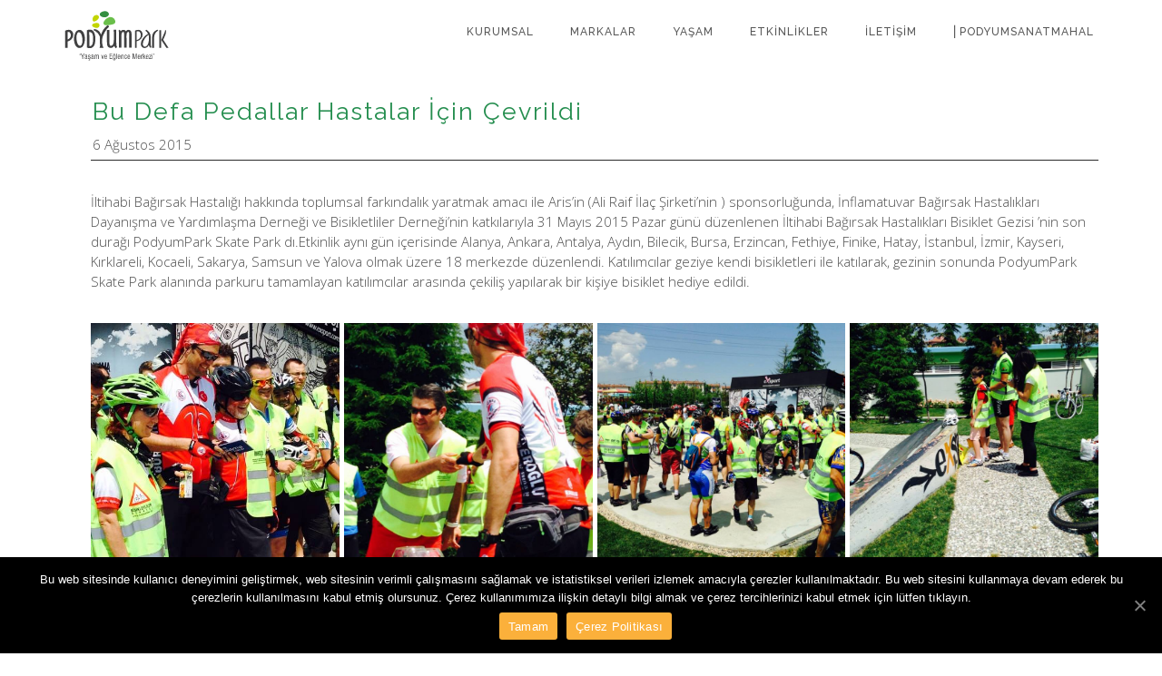

--- FILE ---
content_type: text/html; charset=UTF-8
request_url: https://podyumparkbursa.com/bu-defa-pedallar-hastalar-icin-cevrildi/
body_size: 8698
content:
<style>
    
.padding-bottom {
    padding-bottom: 0px !important;
}
    
.padding-top-x2 {
    padding-top: 0px !important;
}
.i-blog-section-inner {
    padding: 87px 0 !important;
}
    
    
@media (max-width: 991px) {

.padding-bottom {
    padding-bottom: 0px !important;
}
    
.padding-top-x2 {
    padding-top: 0px !important;
}
.i-blog-section-inner {
    padding: 0px 0 !important;
}
    
    
.i-blog-title h1 {
    color: #454444;
    font-size: 20px !important;
    line-height: 25px !important;
}
    
}

</style>
						
<!DOCTYPE html>
<!--[if lt IE 7]>      <html class="no-js lt-ie9 lt-ie8 lt-ie7" lang="tr"> <![endif]-->
<!--[if IE 7]>         <html class="no-js lt-ie9 lt-ie8" lang="tr"> <![endif]-->
<!--[if IE 8]>         <html class="no-js lt-ie9" lang="tr"> <![endif]-->
<!--[if gt IE 8]><!--> <html class="no-js" lang="tr" > <!--<![endif]-->
    <head>
        <!-- Meta Tags -->        
        <meta charset="UTF-8" />
        <!--[if IE]><meta http-equiv='X-UA-Compatible' content='IE=edge,chrome=1'><![endif]-->
        <meta name="viewport" content="width=device-width, initial-scale=1">
				
					<link rel="shortcut icon" href="https://podyumparkbursa.com/wp-content/uploads/2019/03/podyumpark_favicon.png" type="image/x-icon">
				
		<link rel="profile" href="http://gmpg.org/xfn/11"/>
		<link rel="pingback" href="https://podyumparkbursa.com/xmlrpc.php" />
        <meta name="viewport" content="width=device-width, initial-scale=1.0, maximum-scale=1.0, user-scalable=no">
        

        <title>Bu Defa Pedallar Hastalar İçin Çevrildi &#8211; PodyumParkBursa</title>
<link rel='dns-prefetch' href='//www.google.com' />
<link rel='dns-prefetch' href='//fonts.googleapis.com' />
<link rel='dns-prefetch' href='//s.w.org' />
<link rel="alternate" type="application/rss+xml" title="PodyumParkBursa &raquo; beslemesi" href="https://podyumparkbursa.com/feed/" />
<link rel="alternate" type="application/rss+xml" title="PodyumParkBursa &raquo; yorum beslemesi" href="https://podyumparkbursa.com/comments/feed/" />
<link rel="alternate" type="application/rss+xml" title="PodyumParkBursa &raquo; Bu Defa Pedallar Hastalar İçin Çevrildi yorum beslemesi" href="https://podyumparkbursa.com/bu-defa-pedallar-hastalar-icin-cevrildi/feed/" />
		<script type="text/javascript">
			window._wpemojiSettings = {"baseUrl":"https:\/\/s.w.org\/images\/core\/emoji\/13.0.1\/72x72\/","ext":".png","svgUrl":"https:\/\/s.w.org\/images\/core\/emoji\/13.0.1\/svg\/","svgExt":".svg","source":{"concatemoji":"https:\/\/podyumparkbursa.com\/wp-includes\/js\/wp-emoji-release.min.js?ver=5.6.16"}};
			!function(e,a,t){var n,r,o,i=a.createElement("canvas"),p=i.getContext&&i.getContext("2d");function s(e,t){var a=String.fromCharCode;p.clearRect(0,0,i.width,i.height),p.fillText(a.apply(this,e),0,0);e=i.toDataURL();return p.clearRect(0,0,i.width,i.height),p.fillText(a.apply(this,t),0,0),e===i.toDataURL()}function c(e){var t=a.createElement("script");t.src=e,t.defer=t.type="text/javascript",a.getElementsByTagName("head")[0].appendChild(t)}for(o=Array("flag","emoji"),t.supports={everything:!0,everythingExceptFlag:!0},r=0;r<o.length;r++)t.supports[o[r]]=function(e){if(!p||!p.fillText)return!1;switch(p.textBaseline="top",p.font="600 32px Arial",e){case"flag":return s([127987,65039,8205,9895,65039],[127987,65039,8203,9895,65039])?!1:!s([55356,56826,55356,56819],[55356,56826,8203,55356,56819])&&!s([55356,57332,56128,56423,56128,56418,56128,56421,56128,56430,56128,56423,56128,56447],[55356,57332,8203,56128,56423,8203,56128,56418,8203,56128,56421,8203,56128,56430,8203,56128,56423,8203,56128,56447]);case"emoji":return!s([55357,56424,8205,55356,57212],[55357,56424,8203,55356,57212])}return!1}(o[r]),t.supports.everything=t.supports.everything&&t.supports[o[r]],"flag"!==o[r]&&(t.supports.everythingExceptFlag=t.supports.everythingExceptFlag&&t.supports[o[r]]);t.supports.everythingExceptFlag=t.supports.everythingExceptFlag&&!t.supports.flag,t.DOMReady=!1,t.readyCallback=function(){t.DOMReady=!0},t.supports.everything||(n=function(){t.readyCallback()},a.addEventListener?(a.addEventListener("DOMContentLoaded",n,!1),e.addEventListener("load",n,!1)):(e.attachEvent("onload",n),a.attachEvent("onreadystatechange",function(){"complete"===a.readyState&&t.readyCallback()})),(n=t.source||{}).concatemoji?c(n.concatemoji):n.wpemoji&&n.twemoji&&(c(n.twemoji),c(n.wpemoji)))}(window,document,window._wpemojiSettings);
		</script>
		<style type="text/css">
img.wp-smiley,
img.emoji {
	display: inline !important;
	border: none !important;
	box-shadow: none !important;
	height: 1em !important;
	width: 1em !important;
	margin: 0 .07em !important;
	vertical-align: -0.1em !important;
	background: none !important;
	padding: 0 !important;
}
</style>
	<link rel='stylesheet' id='wp-block-library-css'  href='https://podyumparkbursa.com/wp-includes/css/dist/block-library/style.min.css?ver=5.6.16' type='text/css' media='all' />
<link rel='stylesheet' id='contact-form-7-css'  href='https://podyumparkbursa.com/wp-content/plugins/contact-form-7/includes/css/styles.css?ver=5.2.1' type='text/css' media='all' />
<link rel='stylesheet' id='cookie-notice-front-css'  href='https://podyumparkbursa.com/wp-content/plugins/cookie-notice/css/front.min.css?ver=5.6.16' type='text/css' media='all' />
<link rel='stylesheet' id='rs-plugin-settings-css'  href='https://podyumparkbursa.com/wp-content/plugins/revslider/public/assets/css/settings.css?ver=5.4.8.3' type='text/css' media='all' />
<style id='rs-plugin-settings-inline-css' type='text/css'>
#rs-demo-id {}
</style>
<link rel='stylesheet' id='opensans-css'  href='https://fonts.googleapis.com/css?family=Open+Sans%3A400%2C300%2C600%2C700&#038;ver=5.6.16' type='text/css' media='all' />
<link rel='stylesheet' id='raleway-css'  href='https://fonts.googleapis.com/css?family=Raleway%3A400%2C100%2C300%2C500%2C700&#038;ver=5.6.16' type='text/css' media='all' />
<link rel='stylesheet' id='bootstrap-css'  href='https://podyumparkbursa.com/wp-content/themes/podyumparkbursa/assets/plugins/bootstrap/css/bootstrap.min.css?ver=5.6.16' type='text/css' media='all' />
<link rel='stylesheet' id='font-awesome-css'  href='https://podyumparkbursa.com/wp-content/themes/podyumparkbursa/assets/plugins/font-awesome/css/font-awesome.min.css?ver=5.6.16' type='text/css' media='all' />
<link rel='stylesheet' id='main-css'  href='https://podyumparkbursa.com/wp-content/themes/podyumparkbursa/assets/css/main.css?ver=5.6.16' type='text/css' media='all' />
<link rel='stylesheet' id='theme-styles-css'  href='https://podyumparkbursa.com/wp-content/themes/podyumparkbursa/style.css?ver=5.6.16' type='text/css' media='all' />
<link rel='stylesheet' id='main-color-theme-css'  href='https://podyumparkbursa.com/wp-content/themes/podyumparkbursa/assets/css/colors/green.css?ver=5.6.16' type='text/css' media='all' />
<link rel='stylesheet' id='js_composer_front-css'  href='https://podyumparkbursa.com/wp-content/plugins/js_composer/assets/css/js_composer.min.css?ver=6.1' type='text/css' media='all' />
<link rel='stylesheet' id='igniteup-front-compulsory-css'  href='https://podyumparkbursa.com/wp-content/plugins/igniteup/includes/css/front-compulsory.css?ver=3.4.1' type='text/css' media='all' />
<script type='text/javascript' src='https://podyumparkbursa.com/wp-includes/js/jquery/jquery.min.js?ver=3.5.1' id='jquery-core-js'></script>
<script type='text/javascript' src='https://podyumparkbursa.com/wp-includes/js/jquery/jquery-migrate.min.js?ver=3.3.2' id='jquery-migrate-js'></script>
<script type='text/javascript' id='cookie-notice-front-js-extra'>
/* <![CDATA[ */
var cnArgs = {"ajaxUrl":"https:\/\/podyumparkbursa.com\/wp-admin\/admin-ajax.php","nonce":"e10a727aa3","hideEffect":"fade","position":"bottom","onScroll":"0","onScrollOffset":"100","onClick":"0","cookieName":"cookie_notice_accepted","cookieTime":"2592000","cookieTimeRejected":"2592000","cookiePath":"\/","cookieDomain":"","redirection":"0","cache":"0","refuse":"0","revokeCookies":"0","revokeCookiesOpt":"automatic","secure":"1","coronabarActive":"0"};
/* ]]> */
</script>
<script type='text/javascript' src='https://podyumparkbursa.com/wp-content/plugins/cookie-notice/js/front.min.js?ver=1.3.2' id='cookie-notice-front-js'></script>
<script type='text/javascript' src='https://podyumparkbursa.com/wp-content/plugins/revslider/public/assets/js/jquery.themepunch.tools.min.js?ver=5.4.8.3' id='tp-tools-js'></script>
<script type='text/javascript' src='https://podyumparkbursa.com/wp-content/plugins/revslider/public/assets/js/jquery.themepunch.revolution.min.js?ver=5.4.8.3' id='revmin-js'></script>
<link rel="https://api.w.org/" href="https://podyumparkbursa.com/wp-json/" /><link rel="alternate" type="application/json" href="https://podyumparkbursa.com/wp-json/wp/v2/posts/1594" /><link rel="EditURI" type="application/rsd+xml" title="RSD" href="https://podyumparkbursa.com/xmlrpc.php?rsd" />
<link rel="wlwmanifest" type="application/wlwmanifest+xml" href="https://podyumparkbursa.com/wp-includes/wlwmanifest.xml" /> 
<meta name="generator" content="WordPress 5.6.16" />
<link rel="canonical" href="https://podyumparkbursa.com/bu-defa-pedallar-hastalar-icin-cevrildi/" />
<link rel='shortlink' href='https://podyumparkbursa.com/?p=1594' />
<link rel="alternate" type="application/json+oembed" href="https://podyumparkbursa.com/wp-json/oembed/1.0/embed?url=https%3A%2F%2Fpodyumparkbursa.com%2Fbu-defa-pedallar-hastalar-icin-cevrildi%2F" />
<link rel="alternate" type="text/xml+oembed" href="https://podyumparkbursa.com/wp-json/oembed/1.0/embed?url=https%3A%2F%2Fpodyumparkbursa.com%2Fbu-defa-pedallar-hastalar-icin-cevrildi%2F&#038;format=xml" />
<script type="text/javascript">igniteup_ajaxurl = "https://podyumparkbursa.com/wp-admin/admin-ajax.php";</script><script>jQuery(document).ready(function($){
						jQuery('body').scrollspy();

						jQuery(".navbar ul li a[href^='#']").on('click', function(e) {
							e.preventDefault();
							var hash = this.hash;
							jQuery('html, body').animate({
								scrollTop: jQuery(this.hash).offset().top
							}, 1000, function(){
								window.location.hash = hash;
							});
						});
					});</script><style>#header{
margin: 0 auto;
}</style><style type="text/css">.recentcomments a{display:inline !important;padding:0 !important;margin:0 !important;}</style>      <meta name="onesignal" content="wordpress-plugin"/>
            <script>

      window.OneSignal = window.OneSignal || [];

      OneSignal.push( function() {
        OneSignal.SERVICE_WORKER_UPDATER_PATH = "OneSignalSDKUpdaterWorker.js.php";
        OneSignal.SERVICE_WORKER_PATH = "OneSignalSDKWorker.js.php";
        OneSignal.SERVICE_WORKER_PARAM = { scope: '/' };

        OneSignal.setDefaultNotificationUrl("https://podyumparkbursa.com");
        var oneSignal_options = {};
        window._oneSignalInitOptions = oneSignal_options;

        oneSignal_options['wordpress'] = true;
oneSignal_options['appId'] = '6d5973f0-ce9c-465a-b5e8-84e1a027b920';
oneSignal_options['welcomeNotification'] = { };
oneSignal_options['welcomeNotification']['title'] = "PodyumParkBursa";
oneSignal_options['welcomeNotification']['message'] = "Teşekkürler! PodyumPark Ailesine Hoşgeldin.";
oneSignal_options['welcomeNotification']['url'] = "https://podyumparkbursa.com/";
oneSignal_options['path'] = "https://podyumparkbursa.com/wp-content/plugins/onesignal-free-web-push-notifications/sdk_files/";
oneSignal_options['safari_web_id'] = "web.com.podyumparkbursa";
oneSignal_options['promptOptions'] = { };
oneSignal_options['promptOptions']['actionMessage'] = 'Bizden haberdar olmak için tıklayınız.';
oneSignal_options['promptOptions']['siteName'] = 'http://podyumparkbursa.com';
oneSignal_options['promptOptions']['autoAcceptTitle'] = 'İzin Ver';
oneSignal_options['notifyButton'] = { };
oneSignal_options['notifyButton']['enable'] = true;
oneSignal_options['notifyButton']['position'] = 'bottom-right';
oneSignal_options['notifyButton']['theme'] = 'default';
oneSignal_options['notifyButton']['size'] = 'medium';
oneSignal_options['notifyButton']['showCredit'] = true;
oneSignal_options['notifyButton']['text'] = {};
oneSignal_options['notifyButton']['text']['tip.state.unsubscribed'] = 'Bizden haberdar olmak için tıklayınız.';
oneSignal_options['notifyButton']['text']['tip.state.subscribed'] = 'Bizden haberdar olmak için tıklayınız.';
oneSignal_options['notifyButton']['text']['tip.state.blocked'] = 'Bildirimlere izin vermeniz gerekmektedir.';
oneSignal_options['notifyButton']['text']['message.action.subscribed'] = 'Teşekkürler! PodyumPark Ailesine Hoşgeldin.';
oneSignal_options['notifyButton']['text']['message.action.resubscribed'] = 'Seni Özledik! Tekrardan Aramıza Hoşgeldin!';
oneSignal_options['notifyButton']['text']['message.action.unsubscribed'] = 'Üzgünüz! Artık Bizden Haberdar Olamayacaksın.';
oneSignal_options['notifyButton']['text']['dialog.main.title'] = 'Bildirim Aboneliği';
oneSignal_options['notifyButton']['text']['dialog.main.button.subscribe'] = 'ABONE OL';
oneSignal_options['notifyButton']['text']['dialog.main.button.unsubscribe'] = 'ABONELİKTEN ÇIK';
oneSignal_options['notifyButton']['text']['dialog.blocked.title'] = 'BİLDİRİMLER ENGELLİ';
oneSignal_options['notifyButton']['offset'] = {};
oneSignal_options['notifyButton']['offset']['bottom'] = '80px';
oneSignal_options['notifyButton']['offset']['left'] = '0px';
oneSignal_options['notifyButton']['offset']['right'] = '20px';
                OneSignal.init(window._oneSignalInitOptions);
                OneSignal.showSlidedownPrompt();      });

      function documentInitOneSignal() {
        var oneSignal_elements = document.getElementsByClassName("OneSignal-prompt");

        var oneSignalLinkClickHandler = function(event) { OneSignal.push(['registerForPushNotifications']); event.preventDefault(); };        for(var i = 0; i < oneSignal_elements.length; i++)
          oneSignal_elements[i].addEventListener('click', oneSignalLinkClickHandler, false);
      }

      if (document.readyState === 'complete') {
           documentInitOneSignal();
      }
      else {
           window.addEventListener("load", function(event){
               documentInitOneSignal();
          });
      }
    </script>
<meta name="generator" content="Powered by WPBakery Page Builder - drag and drop page builder for WordPress."/>
<meta name="generator" content="Powered by Slider Revolution 5.4.8.3 - responsive, Mobile-Friendly Slider Plugin for WordPress with comfortable drag and drop interface." />
<script type="text/javascript">function setREVStartSize(e){									
						try{ e.c=jQuery(e.c);var i=jQuery(window).width(),t=9999,r=0,n=0,l=0,f=0,s=0,h=0;
							if(e.responsiveLevels&&(jQuery.each(e.responsiveLevels,function(e,f){f>i&&(t=r=f,l=e),i>f&&f>r&&(r=f,n=e)}),t>r&&(l=n)),f=e.gridheight[l]||e.gridheight[0]||e.gridheight,s=e.gridwidth[l]||e.gridwidth[0]||e.gridwidth,h=i/s,h=h>1?1:h,f=Math.round(h*f),"fullscreen"==e.sliderLayout){var u=(e.c.width(),jQuery(window).height());if(void 0!=e.fullScreenOffsetContainer){var c=e.fullScreenOffsetContainer.split(",");if (c) jQuery.each(c,function(e,i){u=jQuery(i).length>0?u-jQuery(i).outerHeight(!0):u}),e.fullScreenOffset.split("%").length>1&&void 0!=e.fullScreenOffset&&e.fullScreenOffset.length>0?u-=jQuery(window).height()*parseInt(e.fullScreenOffset,0)/100:void 0!=e.fullScreenOffset&&e.fullScreenOffset.length>0&&(u-=parseInt(e.fullScreenOffset,0))}f=u}else void 0!=e.minHeight&&f<e.minHeight&&(f=e.minHeight);e.c.closest(".rev_slider_wrapper").css({height:f})					
						}catch(d){console.log("Failure at Presize of Slider:"+d)}						
					};</script>
<style type="text/css" data-type="vc_shortcodes-custom-css">.vc_custom_1557815777554{margin-top: 5px !important;}</style><noscript><style> .wpb_animate_when_almost_visible { opacity: 1; }</style></noscript>        <!-- Global site tag (gtag.js) - Google Analytics -->
<script async src="https://www.googletagmanager.com/gtag/js?id=UA-135750849-2"></script>
<script>
  window.dataLayer = window.dataLayer || [];
  function gtag(){dataLayer.push(arguments);}
  gtag('js', new Date());

  gtag('config', 'UA-135750849-2');
</script>
    </head>
    <body class="post-template-default single single-post postid-1594 single-format-standard cookies-not-set wpb-js-composer js-comp-ver-6.1 vc_responsive">

                    <!--Start Preloader-->
            <div id="preloader">
                <div class="preloader-container">
                    <div class="spinner">
                        <div class="bounce1"></div>
                        <div class="bounce2"></div>
                        <div class="bounce3"></div>
                    </div>
                </div>
            </div>
            <!-- End Preloader-->
        
                <nav class="navbar navbar-default navbar-fixed-top header-nav" role="navigation">
            <div class="container">
                <!-- Brand and toggle get grouped for better mobile display -->
                <div class="navbar-header">
                    <button type="button" class="navbar-toggle collapsed" data-toggle="collapse" data-target="#bs-example-navbar-collapse-1">
                        <span class="sr-only">Toggle navigation</span>
                        <span class="icon-bar"></span>
                        <span class="icon-bar"></span>
                        <span class="icon-bar"></span>
                    </button>
                    <!-- Logo -->
                    <a style="padding-top:10px; padding-left:15px;" class="navbar-brand" href="https://podyumparkbursa.com" title="PodyumParkBursa" rel="home">
<img class="style-svg" alt="Yaşam ve Eğlence Merkezi" width="140px" src="https://podyumparkbursa.com/podyumparklogo.svg" /> 
                    </a>
                </div>
                <!-- Collect the nav links, forms, and other content for toggling -->
                <div id="bs-example-navbar-collapse-1" class="collapse navbar-collapse"><ul id="menu-anamenu" class="nav navbar-nav navbar-right"><li id="menu-item-665" class="menu-item menu-item-type-post_type menu-item-object-page menu-item-665"><a title="KURUMSAL" href="https://podyumparkbursa.com/kurumsal/">KURUMSAL</a></li>
<li id="menu-item-766" class="menu-item menu-item-type-post_type menu-item-object-page menu-item-766"><a title="MARKALAR" href="https://podyumparkbursa.com/markalar/">MARKALAR</a></li>
<li id="menu-item-691" class="menu-item menu-item-type-post_type menu-item-object-page menu-item-691"><a title="YAŞAM" href="https://podyumparkbursa.com/yasam/">YAŞAM</a></li>
<li id="menu-item-716" class="menu-item menu-item-type-post_type menu-item-object-page menu-item-716"><a title="ETKİNLİKLER" href="https://podyumparkbursa.com/etkinlikler/">ETKİNLİKLER</a></li>
<li id="menu-item-666" class="menu-item menu-item-type-post_type menu-item-object-page menu-item-666"><a title="İLETİŞİM" href="https://podyumparkbursa.com/iletisim/">İLETİŞİM</a></li>
<li id="menu-item-1053" class="menu-item menu-item-type-custom menu-item-object-custom menu-item-1053"><a title="⎜PODYUMSANATMAHAL" target="_blank" href="http://podyumsanatmahal.com">⎜PODYUMSANATMAHAL</a></li>
</ul></div>            </div><!-- /.container-fluid -->
        </nav>
    <section class="i-blog-section-inner">
	<div class="container">
		<div class="row">
		
			<div class="col-lg-12 col-md-12">
				
				<div class="i-blog-title">
					<h1>Bu Defa Pedallar Hastalar İçin Çevrildi</h1>
                    <span class="entry-date">6 Ağustos 2015</span>

				</div>				

				<div>
								
						<div class="post-1594 post type-post status-publish format-standard has-post-thumbnail hentry category-etkinlikler" >
							<section id="9431" class=" vc_row-fluid padding-top-x2 padding-bottom text-center container "><div class=" " >
	<div class=" col-md-12">
			<div class="vc_separator wpb_content_element vc_separator_align_center vc_sep_width_100 vc_sep_pos_align_center vc_separator_no_text vc_sep_color_black vc_custom_1557815777554  vc_custom_1557815777554" ><span class="vc_sep_holder vc_sep_holder_l"><span  class="vc_sep_line"></span></span><span class="vc_sep_holder vc_sep_holder_r"><span  class="vc_sep_line"></span></span>
</div>
	<div class="text-left wpb_text_column wpb_content_element ">
		<div class="wpb_wrapper">
			<p>İltihabi Bağırsak Hastalığı hakkında toplumsal farkındalık yaratmak amacı ile Aris’in (Ali Raif İlaç Şirketi’nin ) sponsorluğunda, İnflamatuvar Bağırsak Hastalıkları Dayanışma ve Yardımlaşma Derneği ve Bisikletliler Derneği’nin katkılarıyla 31 Mayıs 2015 Pazar günü düzenlenen İltihabi Bağırsak Hastalıkları Bisiklet Gezisi ’nin son durağı PodyumPark Skate Park dı.Etkinlik aynı gün içerisinde Alanya, Ankara, Antalya, Aydın, Bilecik, Bursa, Erzincan, Fethiye, Finike, Hatay, İstanbul, İzmir, Kayseri, Kırklareli, Kocaeli, Sakarya, Samsun ve Yalova olmak üzere 18 merkezde düzenlendi. Katılımcılar geziye kendi bisikletleri ile katılarak, gezinin sonunda PodyumPark Skate Park alanında parkuru tamamlayan katılımcılar arasında çekiliş yapılarak bir kişiye bisiklet hediye edildi.</p>

		</div> 
	</div> 
	</div> 
</div></section><section id="1000" class=" vc_row-fluid padding-top-x2 padding-bottom text-center container "><div class=" " >
	<div class=" col-md-12">
			
<div class="vc_grid-container-wrapper vc_clearfix">
	<div class="vc_grid-container vc_clearfix wpb_content_element vc_media_grid" data-initial-loading-animation="fadeIn" data-vc-grid-settings="{&quot;page_id&quot;:1594,&quot;style&quot;:&quot;all&quot;,&quot;action&quot;:&quot;vc_get_vc_grid_data&quot;,&quot;shortcode_id&quot;:&quot;1557830336524-a1d44d3a-d619-10&quot;,&quot;tag&quot;:&quot;vc_media_grid&quot;}" data-vc-request="https://podyumparkbursa.com/wp-admin/admin-ajax.php" data-vc-post-id="1594" data-vc-public-nonce="b86497ab34">
		
	</div>
</div>
	</div> 
</div></section>
                                                            <div class="share-options">                             <br>       
                                    <h6>Paylaş: </h6>
                                    <a href="" class="twitter-sharer" onClick="twitterSharer()"><span class="fa-stack fa-lg"><i class="fa fa-circle fa-stack-2x"></i><i class="fa fa-twitter fa-stack-1x fa-inverse"></i></span></a>
                                    <a href="" class="facebook-sharer" onClick="facebookSharer()"><span class="fa-stack fa-lg"><i class="fa fa-circle fa-stack-2x"></i><i class="fa fa-facebook fa-stack-1x fa-inverse"></i></span></a>
                                    <a href="" class="pinterest-sharer" onClick="pinterestSharer()"><span class="fa-stack fa-lg"><i class="fa fa-circle fa-stack-2x"></i><i class="fa fa-pinterest fa-stack-1x fa-inverse"></i></span></a>
                                    <a href="" class="google-sharer" onClick="googleSharer()"><span class="fa-stack fa-lg"><i class="fa fa-circle fa-stack-2x"></i><i class="fa fa-google-plus fa-stack-1x fa-inverse"></i></span></a>
                                    <a href="" class="linkedin-sharer" onClick="linkedinSharer()"><span class="fa-stack fa-lg"><i class="fa fa-circle fa-stack-2x"></i><i class="fa fa-linkedin fa-stack-1x fa-inverse"></i></span></a>
                                </div>                               
                                                                                    							

								<div class="pager">
									<a href="javascript:history.back()" rel="prev"><button type="button" class="btn gold-btn" style="float:left"><i class="fa fa-arrow-left"></i> Geri</button></a>	<a href="https://podyumparkbursa.com" rel="prev"><button type="button" class="btn gold-btn" style="float:left"><i class="fa fa-home"></i> Anasayfa</button></a>
                                    
								</div>

							
						</div><!-- single-post-wrapper -->
						
									</div>
			
			</div>
			
										
		</div>
	</div>
</section>
        <div id="footer">
            <div class="container">   
                <div class="row">                                                         
                    <!-- Copyright -->                                                       
                    <div class="col-sm-6 col-md-6 f-copyright">
											
							<span>© Copyright SenteServices - All Rights Reserved<br>
<strong><a href="https://podyumparkbursa.com/kvkk-aydinlatma-metni/" target="_blank" rel="noopener">KVKK Aydınlatma Metni</a> - <a href="https://podyumparkbursa.com/kvkk-politikasi/" target="_blank" rel="noopener">KVKK Politikası</a> - <a href="https://podyumparkbursa.com/kvkk-basvuruvebilgitalepformu.pdf" target="_blank" rel="noopener">KVKK Başvuru Formu</a> - <a href="https://podyumparkbursa.com/kvkk-kapsaminda-cerez-politikasi/" target="_blank" rel="noopener">Çerez Politikası</a></strong></span>
						                    </div>                      
                    <div class="col-sm-6 col-md-6">
																				<!-- Social Icons -->                              
							<ul class="footer-social">
																	<li><a target="_blank" href="https://facebook.com/podyumparkbursa"><span class="fa-stack fa-lg"><i class="fa fa-circle fa-stack-2x"></i><i class="fa fa-facebook fa-stack-1x fa-inverse"></i></span></a></li>
								
																	<li><a target="_blank" href="https://twitter.com/podyumparkbursa"><span class="fa-stack fa-lg"><i class="fa fa-circle fa-stack-2x"></i><i class="fa fa-twitter fa-stack-1x fa-inverse"></i></span></a></li>
								
								
																	<li><a target="_blank" href="https://tr.pinterest.com/search/pins/?q=podyumparkbursa&#038;rs=typed&#038;term_meta%5B%5D=podyumparkbursa%7Ctyped"><span class="fa-stack fa-lg"><i class="fa fa-circle fa-stack-2x"></i><i class="fa fa-pinterest fa-stack-1x fa-inverse"></i></span></a></li>
																<li><a href="http://podyumparkbursa.tumblr.com" target="_blank"><span class="fa-stack fa-lg"><i class="fa fa-circle fa-stack-2x"></i><i class="fa fa-tumblr fa-stack-1x fa-inverse"></i></span></a></li>

<li><a href="https://www.youtube.com/channel/UCnXE2TsuogFV2MU2_p6bHHw" target="_blank"><span class="fa-stack fa-lg"><i class="fa fa-circle fa-stack-2x"></i><i class="fa fa-youtube fa-stack-1x fa-inverse"></i></span></a></li>

							</ul>
						                    </div>
                </div><!-- /row -->
            </div><!-- /container -->
        </div>
<body oncontextmenu="return false" onselectstart="return false" ondragstart="return false"></body>

        <!-- End Footer -->
        <script type="text/html" id="wpb-modifications"></script><link rel='stylesheet' id='prettyphoto-css'  href='https://podyumparkbursa.com/wp-content/plugins/js_composer/assets/lib/prettyphoto/css/prettyPhoto.min.css?ver=6.1' type='text/css' media='all' />
<link rel='stylesheet' id='vc_pageable_owl-carousel-css-css'  href='https://podyumparkbursa.com/wp-content/plugins/js_composer/assets/lib/owl-carousel2-dist/assets/owl.min.css?ver=6.1' type='text/css' media='all' />
<link rel='stylesheet' id='vc_animate-css-css'  href='https://podyumparkbursa.com/wp-content/plugins/js_composer/assets/lib/bower/animate-css/animate.min.css?ver=6.1' type='text/css' media='all' />
<script type='text/javascript' id='contact-form-7-js-extra'>
/* <![CDATA[ */
var wpcf7 = {"apiSettings":{"root":"https:\/\/podyumparkbursa.com\/wp-json\/contact-form-7\/v1","namespace":"contact-form-7\/v1"}};
/* ]]> */
</script>
<script type='text/javascript' src='https://podyumparkbursa.com/wp-content/plugins/contact-form-7/includes/js/scripts.js?ver=5.2.1' id='contact-form-7-js'></script>
<script type='text/javascript' src='https://www.google.com/recaptcha/api.js?render=6LfrMZgUAAAAAAKy52rjL4FGcTQW4WiSSY6_RuJp&#038;ver=3.0' id='google-recaptcha-js'></script>
<script type='text/javascript' id='wpcf7-recaptcha-js-extra'>
/* <![CDATA[ */
var wpcf7_recaptcha = {"sitekey":"6LfrMZgUAAAAAAKy52rjL4FGcTQW4WiSSY6_RuJp","actions":{"homepage":"homepage","contactform":"contactform"}};
/* ]]> */
</script>
<script type='text/javascript' src='https://podyumparkbursa.com/wp-content/plugins/contact-form-7/modules/recaptcha/script.js?ver=5.2.1' id='wpcf7-recaptcha-js'></script>
<script type='text/javascript' src='https://podyumparkbursa.com/wp-content/themes/podyumparkbursa/assets/plugins/bootstrap/js/bootstrap.min.js?ver=5.6.16' id='bootstrap_js-js'></script>
<script type='text/javascript' src='https://podyumparkbursa.com/wp-content/themes/podyumparkbursa/assets/js/retina.min.js?ver=5.6.16' id='retina-js'></script>
<script type='text/javascript' src='https://podyumparkbursa.com/wp-content/themes/podyumparkbursa/assets/plugins/moderniz.js?ver=5.6.16' id='moderniz-js'></script>
<script type='text/javascript' src='https://podyumparkbursa.com/wp-content/themes/podyumparkbursa/assets/plugins/jquery.sticky.js?ver=5.6.16' id='sticky-js'></script>
<script type='text/javascript' src='https://podyumparkbursa.com/wp-content/themes/podyumparkbursa/assets/js/postshare.js?ver=5.6.16' id='postshare-js'></script>
<script type='text/javascript' src='https://podyumparkbursa.com/wp-includes/js/comment-reply.min.js?ver=5.6.16' id='comment-reply-js'></script>
<script type='text/javascript' src='https://podyumparkbursa.com/wp-content/themes/podyumparkbursa/assets/plugins/parallax.min.js?ver=5.6.16' id='parallax-js'></script>
<script type='text/javascript' src='https://podyumparkbursa.com/wp-content/themes/podyumparkbursa/assets/js/app.js?ver=5.6.16' id='app-js'></script>
<script type='text/javascript' src='https://podyumparkbursa.com/wp-includes/js/wp-embed.min.js?ver=5.6.16' id='wp-embed-js'></script>
<script type='text/javascript' src='https://cdn.onesignal.com/sdks/OneSignalSDK.js?ver=5.6.16' async='async' id='remote_sdk-js'></script>
<script type='text/javascript' src='https://podyumparkbursa.com/wp-content/plugins/js_composer/assets/js/dist/js_composer_front.min.js?ver=6.1' id='wpb_composer_front_js-js'></script>
<script type='text/javascript' src='https://podyumparkbursa.com/wp-content/plugins/js_composer/assets/lib/prettyphoto/js/jquery.prettyPhoto.min.js?ver=6.1' id='prettyphoto-js'></script>
<script type='text/javascript' src='https://podyumparkbursa.com/wp-content/plugins/js_composer/assets/lib/owl-carousel2-dist/owl.carousel.min.js?ver=6.1' id='vc_pageable_owl-carousel-js'></script>
<script type='text/javascript' src='https://podyumparkbursa.com/wp-content/plugins/js_composer/assets/lib/bower/imagesloaded/imagesloaded.pkgd.min.js?ver=6.1' id='vc_grid-js-imagesloaded-js'></script>
<script type='text/javascript' src='https://podyumparkbursa.com/wp-includes/js/underscore.min.js?ver=1.8.3' id='underscore-js'></script>
<script type='text/javascript' src='https://podyumparkbursa.com/wp-content/plugins/js_composer/assets/lib/vc_waypoints/vc-waypoints.min.js?ver=6.1' id='vc_waypoints-js'></script>
<script type='text/javascript' src='https://podyumparkbursa.com/wp-content/plugins/js_composer/assets/js/dist/vc_grid.min.js?ver=6.1' id='vc_grid-js'></script>

		<!-- Cookie Notice plugin v1.3.2 by Digital Factory https://dfactory.eu/ -->
		<div id="cookie-notice" role="banner" class="cookie-notice-hidden cookie-revoke-hidden cn-position-bottom" aria-label="Cookie Notice" style="background-color: rgba(0,0,0,1);"><div class="cookie-notice-container" style="color: #fff;"><span id="cn-notice-text" class="cn-text-container">Bu web sitesinde kullanıcı deneyimini geliştirmek, web sitesinin verimli çalışmasını sağlamak ve istatistiksel verileri izlemek amacıyla çerezler kullanılmaktadır. Bu web sitesini kullanmaya devam ederek bu çerezlerin kullanılmasını kabul etmiş olursunuz. Çerez kullanımımıza ilişkin detaylı bilgi almak ve çerez tercihlerinizi kabul etmek için lütfen tıklayın.</span><span id="cn-notice-buttons" class="cn-buttons-container"><a href="#" id="cn-accept-cookie" data-cookie-set="accept" class="cn-set-cookie cn-button wp-default button" aria-label="Tamam">Tamam</a><a href="https://podyumparkbursa.com/kvkk-kapsaminda-cerez-politikasi/" target="_blank" id="cn-more-info" class="cn-more-info cn-button wp-default button" aria-label="Çerez Politikası">Çerez Politikası</a></span><a href="javascript:void(0);" id="cn-close-notice" data-cookie-set="accept" class="cn-close-icon" aria-label="Tamam"></a></div>
			
		</div>
		<!-- / Cookie Notice plugin -->    </body>
</html>

--- FILE ---
content_type: text/html; charset=UTF-8
request_url: https://podyumparkbursa.com/wp-admin/admin-ajax.php
body_size: 560
content:
<style type="text/css">
img.wp-smiley,
img.emoji {
	display: inline !important;
	border: none !important;
	box-shadow: none !important;
	height: 1em !important;
	width: 1em !important;
	margin: 0 .07em !important;
	vertical-align: -0.1em !important;
	background: none !important;
	padding: 0 !important;
}
</style>
	<div class="vc_grid vc_row vc_grid-gutter-5px vc_pageable-wrapper vc_hook_hover" data-vc-pageable-content="true"><div class="vc_pageable-slide-wrapper vc_clearfix" data-vc-grid-content="true"><div class="vc_grid-item vc_clearfix vc_col-sm-3"><div class="vc_grid-item-mini vc_clearfix "><div class="vc_gitem-animated-block " "><div class="vc_gitem-zone vc_gitem-zone-a vc-gitem-zone-height-mode-auto vc-gitem-zone-height-mode-auto-1-1 vc_gitem-is-link" style="background-image: url('https://podyumparkbursa.com/wp-content/uploads/2015/08/budefapedallarhastalaricincevrildi1.jpg') !important;"><a href="https://podyumparkbursa.com/wp-content/uploads/2015/08/budefapedallarhastalaricincevrildi1.jpg" title="budefapedallarhastalaricincevrildi1"  data-rel="prettyPhoto[rel--2660727246]" data-vc-gitem-zone="prettyphotoLink" class="vc_gitem-link prettyphoto vc-zone-link vc-prettyphoto-link"></a><img src="https://podyumparkbursa.com/wp-content/uploads/2015/08/budefapedallarhastalaricincevrildi1.jpg" class="vc_gitem-zone-img" alt=""><div class="vc_gitem-zone-mini"></div></div></div></div><div class="vc_clearfix"></div></div><div class="vc_grid-item vc_clearfix vc_col-sm-3"><div class="vc_grid-item-mini vc_clearfix "><div class="vc_gitem-animated-block " "><div class="vc_gitem-zone vc_gitem-zone-a vc-gitem-zone-height-mode-auto vc-gitem-zone-height-mode-auto-1-1 vc_gitem-is-link" style="background-image: url('https://podyumparkbursa.com/wp-content/uploads/2015/08/budefapedallarhastalaricincevrildi2.jpg') !important;"><a href="https://podyumparkbursa.com/wp-content/uploads/2015/08/budefapedallarhastalaricincevrildi2.jpg" title="budefapedallarhastalaricincevrildi2"  data-rel="prettyPhoto[rel--2660727246]" data-vc-gitem-zone="prettyphotoLink" class="vc_gitem-link prettyphoto vc-zone-link vc-prettyphoto-link"></a><img src="https://podyumparkbursa.com/wp-content/uploads/2015/08/budefapedallarhastalaricincevrildi2.jpg" class="vc_gitem-zone-img" alt=""><div class="vc_gitem-zone-mini"></div></div></div></div><div class="vc_clearfix"></div></div><div class="vc_grid-item vc_clearfix vc_col-sm-3"><div class="vc_grid-item-mini vc_clearfix "><div class="vc_gitem-animated-block " "><div class="vc_gitem-zone vc_gitem-zone-a vc-gitem-zone-height-mode-auto vc-gitem-zone-height-mode-auto-1-1 vc_gitem-is-link" style="background-image: url('https://podyumparkbursa.com/wp-content/uploads/2015/08/budefapedallarhastalaricincevrildi3.jpg') !important;"><a href="https://podyumparkbursa.com/wp-content/uploads/2015/08/budefapedallarhastalaricincevrildi3.jpg" title="budefapedallarhastalaricincevrildi3"  data-rel="prettyPhoto[rel--2660727246]" data-vc-gitem-zone="prettyphotoLink" class="vc_gitem-link prettyphoto vc-zone-link vc-prettyphoto-link"></a><img src="https://podyumparkbursa.com/wp-content/uploads/2015/08/budefapedallarhastalaricincevrildi3.jpg" class="vc_gitem-zone-img" alt=""><div class="vc_gitem-zone-mini"></div></div></div></div><div class="vc_clearfix"></div></div><div class="vc_grid-item vc_clearfix vc_col-sm-3"><div class="vc_grid-item-mini vc_clearfix "><div class="vc_gitem-animated-block " "><div class="vc_gitem-zone vc_gitem-zone-a vc-gitem-zone-height-mode-auto vc-gitem-zone-height-mode-auto-1-1 vc_gitem-is-link" style="background-image: url('https://podyumparkbursa.com/wp-content/uploads/2015/08/budefapedallarhastalaricincevrildi4.jpg') !important;"><a href="https://podyumparkbursa.com/wp-content/uploads/2015/08/budefapedallarhastalaricincevrildi4.jpg" title="budefapedallarhastalaricincevrildi4"  data-rel="prettyPhoto[rel--2660727246]" data-vc-gitem-zone="prettyphotoLink" class="vc_gitem-link prettyphoto vc-zone-link vc-prettyphoto-link"></a><img src="https://podyumparkbursa.com/wp-content/uploads/2015/08/budefapedallarhastalaricincevrildi4.jpg" class="vc_gitem-zone-img" alt=""><div class="vc_gitem-zone-mini"></div></div></div></div><div class="vc_clearfix"></div></div><div class="vc_grid-item vc_clearfix vc_col-sm-3"><div class="vc_grid-item-mini vc_clearfix "><div class="vc_gitem-animated-block " "><div class="vc_gitem-zone vc_gitem-zone-a vc-gitem-zone-height-mode-auto vc-gitem-zone-height-mode-auto-1-1 vc_gitem-is-link" style="background-image: url('https://podyumparkbursa.com/wp-content/uploads/2015/08/budefapedallarhastalaricincevrildi5.jpg') !important;"><a href="https://podyumparkbursa.com/wp-content/uploads/2015/08/budefapedallarhastalaricincevrildi5.jpg" title="budefapedallarhastalaricincevrildi5"  data-rel="prettyPhoto[rel--2660727246]" data-vc-gitem-zone="prettyphotoLink" class="vc_gitem-link prettyphoto vc-zone-link vc-prettyphoto-link"></a><img src="https://podyumparkbursa.com/wp-content/uploads/2015/08/budefapedallarhastalaricincevrildi5.jpg" class="vc_gitem-zone-img" alt=""><div class="vc_gitem-zone-mini"></div></div></div></div><div class="vc_clearfix"></div></div><div class="vc_grid-item vc_clearfix vc_col-sm-3"><div class="vc_grid-item-mini vc_clearfix "><div class="vc_gitem-animated-block " "><div class="vc_gitem-zone vc_gitem-zone-a vc-gitem-zone-height-mode-auto vc-gitem-zone-height-mode-auto-1-1 vc_gitem-is-link" style="background-image: url('https://podyumparkbursa.com/wp-content/uploads/2015/08/budefapedallarhastalaricincevrildi6.jpg') !important;"><a href="https://podyumparkbursa.com/wp-content/uploads/2015/08/budefapedallarhastalaricincevrildi6.jpg" title="budefapedallarhastalaricincevrildi6"  data-rel="prettyPhoto[rel--2660727246]" data-vc-gitem-zone="prettyphotoLink" class="vc_gitem-link prettyphoto vc-zone-link vc-prettyphoto-link"></a><img src="https://podyumparkbursa.com/wp-content/uploads/2015/08/budefapedallarhastalaricincevrildi6.jpg" class="vc_gitem-zone-img" alt=""><div class="vc_gitem-zone-mini"></div></div></div></div><div class="vc_clearfix"></div></div><div class="vc_grid-item vc_clearfix vc_col-sm-3"><div class="vc_grid-item-mini vc_clearfix "><div class="vc_gitem-animated-block " "><div class="vc_gitem-zone vc_gitem-zone-a vc-gitem-zone-height-mode-auto vc-gitem-zone-height-mode-auto-1-1 vc_gitem-is-link" style="background-image: url('https://podyumparkbursa.com/wp-content/uploads/2015/08/budefapedallarhastalaricincevrildi7.jpg') !important;"><a href="https://podyumparkbursa.com/wp-content/uploads/2015/08/budefapedallarhastalaricincevrildi7.jpg" title="budefapedallarhastalaricincevrildi7"  data-rel="prettyPhoto[rel--2660727246]" data-vc-gitem-zone="prettyphotoLink" class="vc_gitem-link prettyphoto vc-zone-link vc-prettyphoto-link"></a><img src="https://podyumparkbursa.com/wp-content/uploads/2015/08/budefapedallarhastalaricincevrildi7.jpg" class="vc_gitem-zone-img" alt=""><div class="vc_gitem-zone-mini"></div></div></div></div><div class="vc_clearfix"></div></div><div class="vc_grid-item vc_clearfix vc_col-sm-3"><div class="vc_grid-item-mini vc_clearfix "><div class="vc_gitem-animated-block " "><div class="vc_gitem-zone vc_gitem-zone-a vc-gitem-zone-height-mode-auto vc-gitem-zone-height-mode-auto-1-1 vc_gitem-is-link" style="background-image: url('https://podyumparkbursa.com/wp-content/uploads/2015/08/budefapedallarhastalaricincevrildi8.jpg') !important;"><a href="https://podyumparkbursa.com/wp-content/uploads/2015/08/budefapedallarhastalaricincevrildi8.jpg" title="budefapedallarhastalaricincevrildi8"  data-rel="prettyPhoto[rel--2660727246]" data-vc-gitem-zone="prettyphotoLink" class="vc_gitem-link prettyphoto vc-zone-link vc-prettyphoto-link"></a><img src="https://podyumparkbursa.com/wp-content/uploads/2015/08/budefapedallarhastalaricincevrildi8.jpg" class="vc_gitem-zone-img" alt=""><div class="vc_gitem-zone-mini"></div></div></div></div><div class="vc_clearfix"></div></div><div class="vc_grid-item vc_clearfix vc_col-sm-3"><div class="vc_grid-item-mini vc_clearfix "><div class="vc_gitem-animated-block " "><div class="vc_gitem-zone vc_gitem-zone-a vc-gitem-zone-height-mode-auto vc-gitem-zone-height-mode-auto-1-1 vc_gitem-is-link" style="background-image: url('https://podyumparkbursa.com/wp-content/uploads/2015/08/budefapedallarhastalaricincevrildi9.jpg') !important;"><a href="https://podyumparkbursa.com/wp-content/uploads/2015/08/budefapedallarhastalaricincevrildi9.jpg" title="budefapedallarhastalaricincevrildi9"  data-rel="prettyPhoto[rel--2660727246]" data-vc-gitem-zone="prettyphotoLink" class="vc_gitem-link prettyphoto vc-zone-link vc-prettyphoto-link"></a><img src="https://podyumparkbursa.com/wp-content/uploads/2015/08/budefapedallarhastalaricincevrildi9.jpg" class="vc_gitem-zone-img" alt=""><div class="vc_gitem-zone-mini"></div></div></div></div><div class="vc_clearfix"></div></div><div class="vc_grid-item vc_clearfix vc_col-sm-3"><div class="vc_grid-item-mini vc_clearfix "><div class="vc_gitem-animated-block " "><div class="vc_gitem-zone vc_gitem-zone-a vc-gitem-zone-height-mode-auto vc-gitem-zone-height-mode-auto-1-1 vc_gitem-is-link" style="background-image: url('https://podyumparkbursa.com/wp-content/uploads/2015/08/budefapedallarhastalaricincevrildi10.jpg') !important;"><a href="https://podyumparkbursa.com/wp-content/uploads/2015/08/budefapedallarhastalaricincevrildi10.jpg" title="budefapedallarhastalaricincevrildi10"  data-rel="prettyPhoto[rel--2660727246]" data-vc-gitem-zone="prettyphotoLink" class="vc_gitem-link prettyphoto vc-zone-link vc-prettyphoto-link"></a><img src="https://podyumparkbursa.com/wp-content/uploads/2015/08/budefapedallarhastalaricincevrildi10.jpg" class="vc_gitem-zone-img" alt=""><div class="vc_gitem-zone-mini"></div></div></div></div><div class="vc_clearfix"></div></div></div></div>

--- FILE ---
content_type: text/css
request_url: https://podyumparkbursa.com/wp-content/themes/podyumparkbursa/assets/css/main.css?ver=5.6.16
body_size: 11661
content:
/* ==========================================================================
	* Theme Name: LARX - A Creative Multi-Concept Theme
	* Description: Interior Design, Architecture, Corporate, and Portfolio Theme.
	* Version: 1.1
	* Author: Denis Griu
	* Website: http://larx-wp.denisgriu.com
========================================================================== */

/*
---------------

Table of Contents:

1) BOOTSTRAP OVERRIDE
2) GENERAL STYLES
3) HEADER PAGES PARALLAX BACKGROUND STYLES
4) SERVICES STYLES
5) SITE WRAPPER STYLES
6) PROJECTS STYLES
7) TESTIMONIALS STYLES
8) BLOG STYLES
9) ABOUT STYLES
10) CONTACT STYLES
11) FOOTER STYLES
12) OFF-CANVAS MENU STYLES
13) DARK VERSION STYLES
14) RESPONSIVE STYLES
15) 404 PAGE STYLES
16)	COMING SOON TIMER STYLES
17) SHORTCODES
18) SCREEN READER TEXT

--------------
*/

/* ----------------------------------------------------
	1) BOOTSTRAP OVERRIDE
------------------------------------------------------- */
.btn{
	border-radius: 0px;
	text-decoration: none;
	padding: 12px 18px;
	font-size: 12px;
	line-height: 19px;
	text-transform: uppercase;
	font-family: 'Raleway', sans-serif;
	font-weight: 700;
	letter-spacing: 3px;
	border: 2px solid transparent;
	-webkit-transition: all .2s ease-in-out;
	-moz-transition: all .2s ease-in-out;
	-ms-transition: all .2s ease-in-out;
	-o-transition: all .2s ease-in-out;
	transition: all .2s ease-in-out;
}
.btn:focus, .btn:active:focus, .btn.active:focus {
	color: #fff;
}
.pagination {
	border-radius: 0;
}
.pagination>li:first-child>a, .pagination>li:first-child>span{
	border-bottom-left-radius: 0;
	border-top-left-radius: 0;
}
.pagination>.active>a, .pagination>.active>span, .pagination>.active>a:hover, .pagination>.active>span:hover, .pagination>.active>a:focus, .pagination>.active>span:focus{
	background-color: #d0ad55;
	border-color: #d0ad55;
}
.pagination>li:last-child>a, .pagination>li:last-child>span{
	border-bottom-right-radius: 0;
	border-top-right-radius: 0;
}
.pagination>li>a:hover, .pagination>li>span:hover, .pagination>li>a:focus, .pagination>li>span:focus{
	color: #282828;
}
.pagination>li>a, .pagination>li>span{
	color: #282828;
}
.btn-default.disabled, .btn-default[disabled], fieldset[disabled] .btn-default, .btn-default.disabled:hover, .btn-default[disabled]:hover, fieldset[disabled] .btn-default:hover, .btn-default.disabled:focus, .btn-default[disabled]:focus, fieldset[disabled] .btn-default:focus, .btn-default.disabled:active, .btn-default[disabled]:active, fieldset[disabled] .btn-default:active, .btn-default.disabled.active, .btn-default[disabled].active, fieldset[disabled] .btn-default.active {
	background-color: #d0ad55;
	border-color: #d0ad55;
}
.form-control{
	height: 46px;
	padding: 12px 18px;
	border-radius: 0;
	-webkit-box-shadow: none;
	box-shadow: none;
	-webkit-transition: none;
	transition: none;
}
.form-control:focus{
	border-color: #999;
	outline: 0;
	-webkit-box-shadow: none;
	box-shadow: none;
	-webkit-transition: all .2s ease-in-out;
	-moz-transition: all .2s ease-in-out;
	-ms-transition: all .2s ease-in-out;
	-o-transition: all .2s ease-in-out;
	transition: all .2s ease-in-out;
}
.progress{
	background-color: #fff;
	border-radius: 0;
	-webkit-box-shadow: none;
	box-shadow: none;
}
.progress-bar {
	float: left;
	width: 0;
	height: 100%;
	font-size: 12px;
	line-height: 20px;
	color: #fff;
	text-align: center;
	background-color: #d0ad55;
	-webkit-box-shadow: none;
	box-shadow: none;
	-webkit-transition: width .6s ease;
	-o-transition: width .6s ease;
	transition: width .6s ease;
}
.vc_progress_bar .vc_single_bar .vc_bar{
	background-color: #d0ad55 !important;
	border-radius:0 !important;
}
.navbar-default .navbar-collapse, .navbar-default .navbar-form {
	border-color: transparent;
	border: none;
}
.nav>li>a {
	position: relative;
	display: block;
	padding: 25px 20px;
}
.navbar-default .navbar-brand {
	font-family: 'Raleway', sans-serif;
	font-weight: 700;
	font-size: 22px;
	text-transform: uppercase;
	text-align: center;
	color: #333;
}
.navbar-brand {
	float: left;
	height: 50px;
	padding: 25px 25px;
	font-size: 18px;
	line-height: 20px;
}
.navbar {
	border: none;
}
.navbar-default .navbar-nav>li>a {
	color: #333;
	font-family: 'Raleway', sans-serif;
	text-transform: uppercase;
	font-size: 12px;
	font-weight: 500;
	letter-spacing: 1px;
}
.navbar-default .navbar-nav>.active>a, .navbar-default .navbar-nav>.active>a:hover, .navbar-default .navbar-nav>.active>a:focus {
	color: #d0ad55;
	background-color: transparent;
}
.navbar-default .navbar-nav>li>a:hover, .navbar-default .navbar-nav>li>a:focus {
	color: #d0ad55;
	background-color: transparent;
	-webkit-transition: background-color .2s linear, color .2s linear;
	-moz-transition: background-color .2s linear, color .2s linear;
	-o-transition: background-color .2s linear, color .2s linear;
	-ms-transition: background-color .2s linear, color .2s linear;
	transition: background-color .2s linear, color .2s linear;
}
.navbar-default .navbar-toggle .icon-bar {
	background-color: #d0ad55;
}
.navbar-default .navbar-toggle {
	border-color: transparent;
}
.navbar-default .navbar-toggle:hover, .navbar-default .navbar-toggle:focus {
	background-color: transparent;
}
.navbar-fixed-top .navbar-collapse, .navbar-fixed-bottom .navbar-collapse {
	max-height: 100%;
}
.modal-header {
	min-height: 16.43px;
	padding: 25px;
	border-bottom: none;
}
.modal{
	top: 10%;
}
.modal-body{
	padding: 10px 50px 50px 50px;
}
.navbar-toggle {
	position: relative;
	float: right;
	padding: 17px 10px;
	margin-top: 8px;
	margin-right: 15px;
	margin-bottom: 0;
	background-color: transparent;
	background-image: none;
	border: none;
	border-radius: 4px;
}
.navbar-collapse {
	border-top: none;
	-webkit-box-shadow: none;
	box-shadow: none;
}
.modal-content {
	position: relative;
	background-color: #f2f2f2;
	-webkit-background-clip: padding-box;
	background-clip: padding-box;
	border: none;
	border: none;
	border-radius: 0;
	outline: 0;
	-webkit-box-shadow: none;
	box-shadow: none;
}
.thumbnail{
	margin-bottom: 0;
	border: none;
	background:none;
}
.close {
	float: right;
	font-size: 32px;
	font-weight: 700;
	line-height: 1;
	color: #d0ad55;
	text-shadow: none;
	filter: none;
	opacity: 100;
}
ul.nav li.dropdown:hover > ul.dropdown-menu {
    display: block;
}
.dropdown-menu {
	background-color: #f2f2f2;
	border: none;
	border-radius: 0;
	-webkit-box-shadow: none;
	box-shadow: none;
}
.dropdown-menu>li>a {
	font-family: 'Raleway', sans-serif;
	text-transform: uppercase;
	letter-spacing: 1px;
	display: block;
	padding: 7px 20px;
	clear: both;
	font-weight: 500;
	line-height: 1.42857143;
	color: #333;
	white-space: nowrap;
}
.dropdown-menu>li>a:hover, .dropdown-menu>li>a:focus {
	color: #fff;
	text-decoration: none;
	background-color: #333;
	-webkit-transition: background-color .2s linear, color .2s linear;
	-moz-transition: background-color .2s linear, color .2s linear;
	-o-transition: background-color .2s linear, color .2s linear;
	-ms-transition: background-color .2s linear, color .2s linear;
	transition: background-color .2s linear, color .2s linear;
}
.dropdown-menu>.active>a, .dropdown-menu>.active>a:hover, .dropdown-menu>.active>a:focus {
	color: #fff;
	text-decoration: none;
	background-color: #333;
	outline: 0;
}
.navbar-right .dropdown-menu {
	right: 0;
	left: auto;
}
.panel-default>.panel-heading {
	color: #333;
	background-color: #f5f5f5;
	border-color: transparent;
}
.panel-heading{
	padding: 25px 25px;
	border-bottom: none;
	border-top-left-radius: 0;
	border-top-right-radius: 0;
}
.panel-group .panel {
	margin-bottom: 0;
	border-radius: 0;
}
.panel-default {
	border-color: transparent;
}
.panel-default>.panel-heading+.panel-collapse>.panel-body {
	border-top-color: transparent;
}
.panel-group .panel-heading+.panel-collapse>.panel-body, .panel-group .panel-heading+.panel-collapse>.list-group {
	border-top: none;
}
.panel {
	margin-bottom: 20px;
	background-color: #f5f5f5;
	border: none;
	border-radius: 0;
	-webkit-box-shadow: none;
	box-shadow: none;
}
.panel-body {
	padding: 25px;
}
.tab-content>.active {
	padding: 25px;
	background-color: #f5f5f5;
}
.nav-tabs>li.active>a, .nav-tabs>li.active>a:hover, .nav-tabs>li.active>a:focus {
	color: #555;
	cursor: default;
	background-color: #f5f5f5;
	border: none;
	border-bottom-color: transparent;
}
.nav-tabs>li>a {
	margin-right: 2px;
	line-height: 1.42857143;
	border: none;
	border-radius: 0;
}
.nav-tabs {
	border-bottom: none;
}
/* ----------------------------------------------------
	2) GENERAL STYLE
------------------------------------------------------- */

html {
	height: 100%;
	min-height: 100%;
}
body {
	height: 100%;
	font-size: 15px;
	font-family: 'Open Sans', sans-serif;
	font-weight: 300;
	line-height: 22px;
	color: #4c4c4c;
}
a{
	color:#aaaaaa;
	padding: 0;
	margin: 0;
	text-decoration: none;
	-webkit-transition: background-color .2s linear, color .2s linear;
	-moz-transition: background-color .2s linear, color .2s linear;
	-o-transition: background-color .2s linear, color .2s linear;
	-ms-transition: background-color .2s linear, color .2s linear;
	transition: background-color .2s linear, color .2s linear;
}
a:hover,
a:focus {
	text-decoration: none;
	color:#d0ad55;
	outline: none;
	outline-offset: none;
}
p > img {
	max-width: 100% !important;
	height: auto;
}
.bg-color{
	background-color: #f5f5f5;
}
.general-title h2{
	font-family: 'Raleway', sans-serif;
	font-size: 30px;
	line-height: 31px;
	font-weight: 300;
	letter-spacing: 3px;
	color: #696969;
	text-transform: uppercase;
	-webkit-font-smoothing: antialiased;
	padding: 0;
	margin: 0;
}
/* .head-title h2{
	text-align: center;
	font-family: 'Raleway', sans-serif;
	font-size: 30px;
	line-height: 31px;
	font-weight: 300;
	letter-spacing: 3px;
	color: #fff;
	text-transform: uppercase;
	-webkit-font-smoothing: antialiased;
	padding: 0;
	margin: 0;
} */
.service-title h3{
	font-family: 'Raleway', sans-serif;
	font-size: 16px;
	color: #282828;
	text-transform: uppercase;
	font-weight: 500;
}
.project-title h3{
	font-family: 'Raleway', sans-serif;
	font-size: 16px;
	text-transform: uppercase;
	font-weight: 600;
}
.title-devider{
	border-bottom: 2px solid #c0c0c0;
	display: block;
	width: 100px;
	margin: auto;
	margin-top: 5px;
	margin-bottom: 40px;
}
.title-devider-left{
	border-bottom: 2px solid #c0c0c0;
	display: block;
	width: 100px;
}
.space{
	margin-top: 20px;
}
.space-bottom{
	padding-bottom: 20px;
}
.space-bottom-2x{
	padding-bottom: 40px;
}
.padding-top{
	padding-top: 40px;
}
.padding-2x{
	padding: 40px 0;
}
.padding-bottom{
	padding-bottom: 80px;
}
.padding-top-x2{
	padding-top: 80px;
}
.margin-top{
	margin-top: 25px;
}
.margin-top-x2{
	margin-top: 40px;
}
.bg-color{
	background-color: #f2f2f2;
}
.white-btn{
	color: #fff;
	background-color: transparent;
	border-color: #fff;
}
.white-btn:hover{
	color: #000;
	background-color: #fff;
	border-color: #fff;
}
.gold-btn{
	color: #fff;
	background-color: #d0ad55;
	border-color: #d0ad55;
}
.gold-btn:hover{
	color: #fff;
	background-color: #D8BA6F;
	border-color: #D8BA6F;
}
/*loader*/
.spinner {
  margin: 0 auto;
  width: 70px;
  text-align: center;
}
.spinner > div {
  width: 18px;
  height: 18px;
  background-color: #333;
  border-radius: 100%;
  display: inline-block;
  -webkit-animation: bouncedelay 1.4s infinite ease-in-out;
  animation: bouncedelay 1.4s infinite ease-in-out;
  /* Prevent first frame from flickering when animation starts */
  -webkit-animation-fill-mode: both;
  animation-fill-mode: both;
}

.spinner .bounce1 {
  -webkit-animation-delay: -0.32s;
  animation-delay: -0.32s;
}
.spinner .bounce2 {
  -webkit-animation-delay: -0.16s;
  animation-delay: -0.16s;
}

@-webkit-keyframes bouncedelay {
  0%, 80%, 100% { -webkit-transform: scale(0.0) }
  40% { -webkit-transform: scale(1.0) }
}

@keyframes bouncedelay {
  0%, 80%, 100% {
    transform: scale(0.0);
    -webkit-transform: scale(0.0);
  } 40% {
    transform: scale(1.0);
    -webkit-transform: scale(1.0);
  }
}
#preloader {
	 position:fixed;
	 display: table;
	 width: 100%;
	 height: 100%;
	 min-height: 100%;
	 overflow-x: hidden;
	 overflow-y: hidden;
	 vertical-align: middle;
	 background: #fff;
	 z-index:9999;
}
.preloader-container {
	 position: relative;
	 display: table-cell;
	 vertical-align: middle;
	 z-index: 3;
	 text-align:center;
}
.vc_images_carousel ol.vc_carousel-indicators {
	margin: 0 0 -60px -30% !important;
}
.vc_images_carousel .vc_carousel-indicators .vc_active {
	width: 12px !important;
	height: 12px !important;
	margin: 5px !important;
}
.vc_images_carousel .vc_carousel-indicators li {
	width: 12px !important;
	height: 12px !important;
	margin: 5px !important;
}
/*navbar*/
.header-nav{
	text-align: center;
	background: rgba(255, 255, 255);
	border-color: transparent;
	border-radius: 0;
	margin: 0;
}
#header {
	width:100%;
	z-index: 9999;
}


/* ----------------------------------------------------
	3) HEADER PAGES PARALLAX BACKGROUND
------------------------------------------------------- */

#about_bg{
	background: url('../img/header_bg/image1.jpg') 50% 0 no-repeat fixed;
	padding-top: 200px;
	padding-bottom: 200px;
	background-size: cover;
}
#service_bg{
	background: url('../img/header_bg/image2.jpg') 50% 0 no-repeat fixed;
	padding-top: 200px;
	padding-bottom: 200px;
	background-size: cover;
}
#projects_bg{
	background: url('../img/header_bg/image3.jpg') 50% 0 no-repeat fixed;
	padding-top: 200px;
	padding-bottom: 200px;
	background-size: cover;
}
#blog_bg{
	color: #fff;
	background: url('../img/header_bg/image4.jpg') 50% 0 no-repeat fixed;
	padding-top: 200px;
	padding-bottom: 200px;
	background-size: cover;
}
#blog2_bg{
	color: #fff;
	background: url('../img/header_bg/image5.jpg') 50% 0 no-repeat fixed;
	padding-top: 80px;
	padding-bottom: 80px;
	background-size: cover;
}
.parallax {
    width: 100%;
    display: block;
    position: relative;
    overflow: hidden;
    background-repeat: no-repeat;
    background-attachment: fixed;
    background-position: center center;
    -webkit-background-size: cover;
    -moz-background-size: cover;
    -o-background-size: cover;
    background-size: cover;
}
.parallax-overlay:before {
    content: " ";
    width: 100%;
    height: 100%;
    position: absolute;
    top: 0;
    left: 0;
    /*background: rgba(0,0,0, .4);*/
}
.parallax-overlay h2, .parallax-overlay h3{
    color: #fff !important;
    position: relative;
}
.parallax-overlay{
    color: #fff !important;
}

/* ----------------------------------------------------
	4) SERVICES STYLES
------------------------------------------------------- */

#service_inner{
	color: #fff;
	background: url('../img/header_bg/service_bg.jpg') 50% 0 no-repeat fixed;
	padding-top: 100px;
	padding-bottom: 100px;
	background-size: cover;
}
.price-table{
	background-color: #f2f2f2;
	border: 3px solid #f2f2f2;
	border-radius: 0;
	padding-bottom: 20px;
}
.price-table:hover{
	border: 3px solid #d0ad55;
}
.price-table h3{
	text-transform: uppercase;
	font-family: 'Raleway', sans-serif;
	font-size: 22px;
	font-weight: 300;
	letter-spacing: 5px;
}
.price-table h1{
	text-transform: uppercase;
	margin: 0;
	font-family: 'Raleway', sans-serif;
	font-weight: 700;
	letter-spacing: 5px;
}
.price-table small{
	text-transform: uppercase;
	font-family: 'Raleway', sans-serif;
	font-weight: 500;
	letter-spacing: 3px;
}
.price-table p{
	color: #999;
	line-height: 40px;
}
/* Index Services Styles */
.service-box p{
	margin-left: 25px;
	margin-right: 25px;
}
.service-box-none p{
	margin-left: 25px;
	margin-right: 25px;
}
.service-box-none h3{
	padding: 10px 0;
}
.service-box-none i{
	color: #d0ad55;
}
.service-box-none{
	padding-top: 50px;
	padding-bottom: 50px;
}
.service-box h3{
	padding: 10px 0;
}
.service-box i{
	color: #d0ad55;
}
.service-box{
	padding-top: 50px;
	padding-bottom: 50px;
	/*border-bottom: 1px solid #DEDEDE;*/
}
.service-box-l{
	border-left: 1px solid #DEDEDE;
}

/* ----------------------------------------------------
	5) SITE WRAPPER STYLES
------------------------------------------------------- */

.site-wrapper{
	padding: 0;
}
.about-caption p{
	margin: 0;
}
.about-caption h3{
	font-family: 'Raleway', sans-serif;
	color: #282828;
	vertical-align: middle;
	margin: 0;
	margin-bottom: 13px;
	line-height: 20px;
	font-size: 17px;
	letter-spacing: 1px;
	text-transform: uppercase;
	font-weight: 500;
}
.about-caption h5{
	font-size: 18px;
	font-weight: 400;
	line-height: 29px;
	letter-spacing: 0px;
	text-transform: none;
	color: #333;
	margin: 0;
	padding: 0;
}
.about-caption .col-sm-10{
	padding-left: 10px;
}
.about-caption i{
	color: #d0ad55;
	font-size: 36px;
}

/* ----------------------------------------------------
	6) PROJECTS STYLES
------------------------------------------------------- */

/* Index Projects Styles */
.projects .col-md-4{
	padding-right: 0;
	padding-left: 0;
}
.project-inner{
	position: relative;
	padding: 0;
	overflow: hidden;
}
.project-inner>img, .project-inner>a img, .project-caption>img{
	display: block;
	max-width: 100%;
	height: auto;
}
.project-inner .project-caption{
	position: absolute;
	top: 0;
	left: 0;
	width: 100%;
	height: 100%;
	background: rgba(40,40,40,0.7);
	-webkit-transition: all .4s ease-in-out;
	-moz-transition: all .4s ease-in-out;
	-ms-transition: all .4s ease-in-out;
	-o-transition: all .4s ease-in-out;
	transition: all .4s ease-in-out;
	visibility: hidden;
	opacity: 0;
}
.project-inner:hover .project-caption, .project-inner:focus .project-caption{
	visibility: visible;
	opacity: 1;
}
.project-caption h3{
	font-family: 'Raleway', sans-serif;
	text-transform: uppercase;
	font-weight: 400;
}
.project-caption{
	color: #fff;
	text-align: center;
}
.project-details{
	position: absolute;
	width: 100%;
	top: 50%;
	margin-top: -20px;
}
.project-details p{
	color: #d0ad55;
}
.all-projects{
	background-color: transparent;
	padding: 50px 0;
}
.projects-title{
	padding-top: 15px;
	padding-bottom: 5px;
}
.projects-title h2{
	text-transform: uppercase;
	color: #333;
	padding-top: 10px;
	font-family: 'Raleway', sans-serif;
	font-size: 1.3em;
	font-weight: 600;
}
.project-title-devider{
	border-top: 1px solid #999;
	width: 65px;
	margin: 0 auto;
}

/*cube portfolio*/
.cbp-l-filters-alignRight .cbp-filter-item.cbp-filter-item-active {
	color: #FFF;
	background-color: #d0ad55;
	border-color: #d0ad55;
}

.cbp-l-filters-alignRight .cbp-filter-counter {
	background: #d0ad55;
}
.cbp-l-filters-alignRight .cbp-filter-counter:before {
	border-top: 4px solid #d0ad55;
}
.cbp-l-filters-alignRight {
	text-align: center;
}
.cbp-l-filters-alignRight .cbp-filter-item {
	background-color: #f2f2f2;
	border: none;
	font: 400 12px/35px "Open Sans",sans-serif;
	margin: 0;
	margin-right: 10px;
}
.cbp-l-filters-list{
	margin: 0 auto;
	padding-bottom: 40px;
}
.cbp-l-filters-list .cbp-filter-item.cbp-filter-item-active {
	color: #FFF;
	background-color: #d0ad55;
	border-color: #d0ad55;
}
.cbp-l-filters-list .cbp-filter-item {
	background-color: transparent;
	color: #888888;
	cursor: pointer;
	font: 400 12px/35px "Open Sans",sans-serif;
	text-transform: uppercase;
	padding: 0 18px;
	position: relative;
	overflow: visible;
	margin-top: 0;
	float: left;
	border: 1px solid #f2f2f2;
	border-right-width: 0;
	-webkit-transition: left .3s ease-in-out;
	transition: left .3s ease-in-out;
}
.cbp-l-filters-list-last {
	border-radius: 0;
}
.cbp-l-filters-list-first {
	border-radius: 0;
}
.cbp-popup-singlePage .cbp-popup-navigation-wrap {
	background-color: #2a2a2a;
}
.cbp-popup-singlePage .cbp-l-project-title {
	color: #454444;
	margin-bottom: 15px;
	text-align: center;
	text-transform: uppercase;
	font-family: 'Raleway', sans-serif;
	font-size: 30px;
	line-height: 31px;
	font-weight: 300;
	letter-spacing: 3px;
	-webkit-font-smoothing: antialiased;
}
.cbp-popup-singlePage-counter {
	color: #d0ad55;
}
.cbp-l-grid-blog-desc {
	font: 300 14px "Open Sans",sans-serif;
	line-height: 22px;
	color: #4c4c4c;
	margin-top: 9px;
}
.cbp-popup-singlePage .cbp-l-project-subtitle {
	margin: 0 auto 40px;
}
.about-caption p{
	line-height: 25px;
}
.project-single-wrapper{
	padding: 80px 0;
}
.project-single-wrapper img{
	margin-bottom: 50px;
}
.project-single-wrapper .wp-caption img{
	margin-bottom: 0px;
}
.project-single-wrapper iframe{
    padding-bottom: 50px;
}
.project-single-wrapper .col-md-3{
	float: right;
}
.new-project-title h1{
    font-family: 'Raleway', sans-serif;
    font-size: 44px;
    font-weight: 600;
    letter-spacing: 3px;
    text-transform: uppercase;
    color: #fff;
    position: relative;
}
.owl-project .owl-controls {
    margin-top: 10px;
    margin-bottom: 30px;
    text-align: center;
}
.project-single-wrapper #owl-project-single img{
	margin-bottom: 0;
}
.project-single-wrapper #owl-project-single .owl-controls{
	margin-top: 15px;
}
.new-project-info, .new-project-date, .new-project-category, .new-project-web{
    margin-bottom: 25px;
}
.new-project-info h3, .new-project-date h3, .new-project-category h3, .new-project-social h3, .new-project-web h3{
    font-family: 'Raleway', sans-serif;
    color: #d0ad55;
    font-size: 13px;
    font-weight: 600;
    text-transform: uppercase;
    letter-spacing: 1px;
    margin-top: 0;
}
#project_single{
    background: url('assets/img/header_bg/image1.jpg') 50% 0 no-repeat fixed;
    padding-top: 150px;
    padding-bottom: 100px;
    background-size: cover;
    position: relative;
}
#project_single .project-overlay{
    position: absolute;
    top: 0;
    left: 0;
    width: 100%;
    height: 100%;
    display: block;
    background: rgba(0, 0, 0, .6);
}

/* ----------------------------------------------------
	7) TESTIMONIALS STYLES
------------------------------------------------------- */

#testimonials {
	background-color: #f2f2f2;
}
.t-info b{
	font-family: 'Raleway', sans-serif;
	font-weight: 600;
}

/* ----------------------------------------------------
	8) BLOG STYLES
------------------------------------------------------- */

.blog-inner{
	padding: 20px;
	border: 1px solid #f2f2f2;
	border-radius: 0;
}
.blog-inner .caption{
	padding: 0;
}
.blog-inner h3{
	font-family: 'Raleway', sans-serif;
	font-size: 18px;
	font-weight: 600;
}
.blog-meta i{
	color: #d0ad55;
	margin-bottom: 15px;
}
.blog-meta span{
	color: #d0ad55;
	font-size: 13px;
	margin-right: 7px;
}
.blog-inner-title a{
	color: #333;
}
.blog-inner-title a:hover{
	color: #d0ad55;
}
.blog-btn{
	color: #fff;
	background-color: #d0ad55;
	border-color: #d0ad55;
	width: 100%;
}
.blog-btn:hover{
	border-color: #D8BA6F;
	background-color: #D8BA6F;
	color: #fff;
}
.blog-title a{
	color: #444;
}
.blog-title a:hover{
	-webkit-transition: all .4s ease-in-out;
	-moz-transition: all .4s ease-in-out;
	-ms-transition: all .4s ease-in-out;
	-o-transition: all .4s ease-in-out;
	transition: all .4s ease-in-out;
	color: #d0ad55;
}
.blog-title h3{
	font: 300 18px/28px "Raleway",sans-serif;
}
.blog-date{
	font-size: 12px;
	font-weight: 400;
}
.blog-date span{

}
.i-blog-inner{
	position: relative;
	padding: 0;
	overflow: hidden;
}
.i-blog-inner>img, .i-blog-inner>a img, .i-blog-caption>img{
	display: block;
	max-width: 100%;
	height: auto;
}
.i-blog-inner .i-blog-caption{
	position: absolute;
	top: 0;
	left: 0;
	width: 100%;
	height: 100%;
	display: table-cell;
	vertical-align: middle;
	background: rgba(0,0,0,0.8);
	-webkit-transition: all .4s ease-in-out;
	-moz-transition: all .4s ease-in-out;
	-ms-transition: all .4s ease-in-out;
	-o-transition: all .4s ease-in-out;
	transition: all .4s ease-in-out;
	visibility: hidden;
	opacity: 0;
}
.i-blog-inner:hover .i-blog-caption, .i-blog-inner:focus .i-blog-caption{
	visibility: visible;
	opacity: 1;
}
.i-blog-caption h3{
	font-size: 14px;
	font-weight: 400;
	letter-spacing: 3px;
}
.i-blog-caption{
	color: #fff;
	text-align: center;
}
.i-blog-holder{
	display: table;
	width: 100%;
	height: 100%;
}
.i-blog-details{
	display: table-cell;
	vertical-align: middle;
	text-align: center;
}
.i-blog-title h1{
	color: #258e4f;
	font-family: 'Raleway', sans-serif;
	font-size: 27px;
    margin-left: 32px;
	line-height: 31px;
	font-weight: 400;
	letter-spacing: 2px;
	-webkit-font-smoothing: antialiased;
}


.entry-date {
    margin-left: 32px;
}


.i-blog-title h2{
	font-family: 'Raleway', sans-serif;
	font-size: 30px;
	text-transform: uppercase;
	line-height: 31px;
	letter-spacing: 2px;
	font-weight: 700;
	-webkit-font-smoothing: antialiased;
	margin: 25px 0;
}
.i-blog-comments p input{
	width: 100%;
	padding: 12.9px;
	color: #444;
	background: #fff;
	border: 1px solid #F0F0F0;
	margin: 7px 0px;
	font-weight: 100;
}
.i-blog-btn{
	color: #fff !important;
	background-color: #d0ad55 !important;
	border-color: #d0ad55 !important;
	width: 100% !important;
	font-weight: 700 !important;
	padding: 12px 18px !important;
	margin: 0 !important;
	border: none !important;
}
.i-blog-btn:hover {
	border-color: #D8BA6F !important;
	background-color: #D8BA6F !important;
	color: #fff !important;
}
div.wpcf7-validation-errors {
	border: none;
	height: 100%;
	margin-left: auto;
	margin-right: auto;
	line-height: 22px;
	text-align: center;
	font-weight: bold;
	padding: 3px 10px 3px 10px;
	color: #fff;
	-webkit-border-radius: 5px;
	background-color: #d0ad55;
	background-position: 10px center;
	background-repeat: no-repeat;
}
span.wpcf7-not-valid-tip {
	color: #d0ad55;
	font-size: 1em;
	display: block;
}
div.wpcf7-mail-sent-ok {
	border: none;
	height: 100%;
	margin-left: auto;
	margin-right: auto;
	line-height: 22px;
	text-align: center;
	font-weight: bold;
	padding: 3px 10px 3px 10px;
	color: #fff;
	-webkit-border-radius: 5px;
	background-color: #d0ad55;
	background-position: 10px center;
	background-repeat: no-repeat;
}
.share-options h6{
	font-family: 'Raleway', sans-serif;
	font-size: 16px;
	color: #282828;
	text-transform: uppercase;
	font-weight: 500;
 }
 .share-options a i{
 	margin-right: 10px;
}
.post-tags{
	margin: 25px 0;
}
.post-tags a{
	font-size: 14px !important;
	line-height: 3;
	margin-right: 5px;
}
.post-tags span{
	font-family: 'Raleway', sans-serif;
	font-size: 16px;
	color: #282828;
	text-transform: uppercase;
	font-weight: 500;
}
.i-blog-comments input:focus, textarea:focus, select:focus {
	border: 1px solid #d0ad55;
	-webkit-transition: all .4s ease-in-out;
	-moz-transition: all .4s ease-in-out;
	-ms-transition: all .4s ease-in-out;
	-o-transition: all .4s ease-in-out;
	transition: all .4s ease-in-out;
	color: #444;
}
.i-blog-pagination{
	margin-bottom: 40px;
}
.i-blog-pagination span{
	color: #d0ad55;
	font-family: 'Raleway', sans-serif;
	font-size: 24px;
	-webkit-font-smoothing: antialiased;
}
.i-blog-pagination .page-numbers{
	padding: 10px;
	font-weight: 700;
}
.i-blog-pagination .next, .i-blog-pagination .prev{
	display: none !important;
}
.i-blog-section{
	padding-top: 100px;
}
.i-blog-section-inner{
	padding: 100px 0;
}
.i-blog-s-title h1{
	color: #454444;
	margin-bottom: 50px;
	text-align: center;
	text-transform: uppercase;
	font-family: 'Raleway', sans-serif;
	font-size: 30px;
	line-height: 31px;
	font-weight: 300;
	letter-spacing: 3px;
	-webkit-font-smoothing: antialiased;
}
.blog_sidebar{
	font-family: 'Raleway', sans-serif;
	color: #282828;
	vertical-align: middle;
	margin: 0;
	margin-bottom: 13px;
	line-height: 20px;
	font-size: 17px;
	letter-spacing: 1px;
	text-transform: uppercase;
	font-weight: 500;
	padding-top: 30px;
}
#sidebar ul{
	padding: 0;
}
#sidebar li{
	list-style: none;
	padding: 7px 0;
}
#sidebar .tagcloud a{
	font-size: 14px !important;
	background-color: #f2f2f2;
	padding: 5px;
	line-height: 3;
	margin-right: 10px;
}
.input-group input, select {
	width: 100%;
	padding: 12.9px;
	color: #444;
	background: #fff;
	border: 1px solid #F0F0F0;
	font-weight: 100;
}
.input-group input:focus, textarea:focus, select:focus {
	border: 1px solid #d0ad55;
	-webkit-transition: all .4s ease-in-out;
	-moz-transition: all .4s ease-in-out;
	-ms-transition: all .4s ease-in-out;
	-o-transition: all .4s ease-in-out;
	transition: all .4s ease-in-out;
	color: #444;
}
.comment-respond p.form-submit input.submit{
	color: #fff;
	background-color: #d0ad55;
	border-color: #d0ad55;
	width: 100%;
	border-radius: 0px;
	text-decoration: none;
	padding: 12px 18px;
	font-size: 12px;
	line-height: 19px;
	text-transform: uppercase;
	font-family: 'Raleway', sans-serif;
	font-weight: 700;
	letter-spacing: 3px;
	border: 2px solid transparent;
	-webkit-transition: all .2s ease-in-out;
	-moz-transition: all .2s ease-in-out;
	-ms-transition: all .2s ease-in-out;
	-o-transition: all .2s ease-in-out;
	transition: all .2s ease-in-out;
}
.comment-respond p.form-submit input.submit:hover{
	border-color: #D8BA6F;
	background-color: #D8BA6F;
	color: #fff;
}
.input-group-btn .btn{
	color: #fff;
	background-color: #d0ad55;
	border-color: #d0ad55;
}
.input-group-btn .btn:hover{
	color: #fff;
	background-color: #D8BA6F;
	border-color: #D8BA6F;
}
.search-form{
	padding-bottom: 20px;
}
#calendar_wrap{
	padding-top: 10px;
}
#wp-calendar{
	width: 100%;
	border-collapse: separate;
	border-spacing: 2px 2px;
	text-align: center;
}
#wp-calendar td{
	background-color: #f8f8f8;
	line-height: 28px;
}
#wp-calendar td a{
	color: #d0ad55;
}
#wp-calendar td.pad, #wp-calendar tfoot td {
	background: none;
}
#wp-calendar #prev a {
	float: left;
	margin-top: 10px;
	display: block;
}
#wp-calendar caption{
	margin-bottom: 10px;
}
#respond h3 {
	font-family: 'Raleway', sans-serif;
	color: #282828;
	vertical-align: middle;
	margin: 20px 0;
	line-height: 20px;
	font-size: 17px;
	letter-spacing: 1px;
	text-transform: uppercase;
	font-weight: 500;
}
.comment-list{
	padding: 0;
}
ol.comment-list:first-child {
	width: 100%;
	height: auto;
}
ol.children li{
	padding: 10px 0 0 15px;
}
.comment-list li{
	padding: 10px 0 0 110px;
	list-style: none;
}
.comment-author img{
	margin-left: -110px;
	float: left;
	width: 80px;
	height: auto;
}
.comment-name cite{
	text-transform: uppercase;
	font-family: 'Raleway', sans-serif;
	font-weight: 500;
	margin-right: 10px;
}
.comment-text{
	background: #fdfdfd;
	padding: 25px;
	border-radius: 10px;
	position: relative;
}
.reply{
	float: right;
}
.media-left{
	margin-left: 100px;
}
.left-comment input,textarea{
	margin-bottom: 25px;
}
.blog-meta-inner span{
	font-weight: bold;
	color: #d0ad55;
}
.blog-post-details blockquote{
	color: #999;
}
.textwidget img{
	padding: 10px 0 25px 0;
	height: auto !important;
	max-width: 100% !important;
}
.i-blog-section .post a img, .i-blog-section-inner img.wp-post-image{
	width: 100%;
	height: auto;
}
.alignleft {
	float: left;
	padding-right: 10px;
	padding-bottom: 10px;
}
.alignright {
	float: right;
	padding-left: 10px;
	padding-bottom: 10px;
}
.post p img.alignnone{
	max-width: 100% !important;
	height: auto;
}
.post {
	margin-bottom: 50px;
}
.i-blog-content{
	background-color: #f5f5f5;
	padding: 50px 50px 50px 50px;
}
.i-blog-title a{
	color: #393939;
}
.i-blog-title a:hover{
	color: #d0ad55;
	-webkit-transition: all .2s ease-in-out;
	-moz-transition: all .2s ease-in-out;
	-ms-transition: all .2s ease-in-out;
	-o-transition: all .2s ease-in-out;
	transition: all .2s ease-in-out;
}
.i-blog-content span.i-blog-date{
	padding: 0 10px 0 0;
	margin: 0 10px 0 0;
}
.i-blog-content span.i-blog-date:before{
	content: '/';
	position: relative;
	left: -10px;
}
.i-blog-content span.i-blog-author{
	padding: 0 10px 0 0;
	margin: 0 10px 0 0;
}
.author-img img.avatar{
	float:left;
	margin-right:25px;
}
.i-blog-info{
	color: #393939;
	font-weight: 600;
}
.i-blog-info a{
	color: #393939;
}
.i-blog-info a:hover{
	color: #d0ad55;
	-webkit-transition: all .2s ease-in-out;
	-moz-transition: all .2s ease-in-out;
	-ms-transition: all .2s ease-in-out;
	-o-transition: all .2s ease-in-out;
	transition: all .2s ease-in-out;
}
.sticky .i-blog-title h2{
	font-weight: 700;
	text-transform: uppercase;
}
.sticky .i-blog-title h2 a{
	color: #d0ad55;
}
.sticky .i-blog-title h2 a:hover{
	color: #111;
}
.wp-caption{
	max-width: 100%;
}
.wp-caption img{
	max-width: 100%;
	height: auto;
}
.wp-caption-text {
	font-style: italic;
	opacity: 0.9;
	padding-top: 8px;
}
.post table{
	width: 100%;
	margin-bottom: 30px;
	border-collapse: separate;
	border-spacing: 3px;
}
.gallery-caption,
	.wp-caption {
		font-style: italic;
	}
.bypostauthor {
	background: rgba(0,0,0,0);
}
.tag-wordpress-tv p embed{
	width: 100% !important;
	height: 600px !important;
}
.bar ul li {
	display: block;
	width: 100%;
	padding: 0;
	border-bottom: 1px solid #f1f1f1;
	-webkit-transition: all 0.3s;
	-moz-transition: all 0.3s;
	transition: all 0.3s;
}
.bar ul li:last-child {
	border-bottom: 1px solid transparent;
}
.bar ul li:hover {
	background: #fafafa;
}
.bar ul.children{
	margin-left: 25px;
}
.bar li.recentcomments {
	padding: 10px 0 !important;
}
.bar li.recentcomments:before {
	padding-right: 10px;
}
.bar ul li a {
	display: inline-block;
	font-size: 13px;
	padding: 10px 10px 10px 5px;
	color: #959494;
	-webkit-transition: all 0.3s;
	-moz-transition: all 0.3s;
	transition: all 0.3s;
}
.bar ul li a:before {
	font-family: 'FontAwesome';
	content: "\f105";
	margin-right: 10px;
	font-weight: normal;
	font-style: normal;
	top: 0;
	margin-left: 0;
	color: #959494;
	-webkit-transition: all 0.3s;
	-moz-transition: all 0.3s;
	transition: all 0.3s;
}
.bar ul li:hover:before {
	margin-left: 2px;
}
/*rss*/
.widget_rss ul li:before {
	display: none;
}
.widget_rss ul li:hover {
	background: transparent;
}
.bar.widget_rss li {
	margin-bottom: 12px;
}
.bar.widget_rss a.rsswidget {
	padding: 0 0 11px 0;
	color: #555;
	width: 100%;
}
.bar .rss-date {
	font-size: 85%;
	padding-bottom: 10px;
	display: block;
	opacity: 0.6;
}
.bar select {
	width: 100%;
	font-size: 11px;
}
.bar cite {
	text-align: right;
	display: block;
	padding-bottom: 12px;
	padding-top: 10px;
	font-size: 12px;
}
#sidebar ul.sub-menu{
	margin-left: 15px;
}
.i-blog-section #sidebar{
	margin-bottom: 50px;
}



/* ----------------------------------------------------
	9) ABOUT STYLES
------------------------------------------------------- */

.team-inner{
	position: relative;
	padding: 0;
	overflow: hidden;
	border: none;
	border-radius: 50%;
	margin: 0;
}
.team-inner>img, .team-inner>a img, .team-caption>img{
	display: block;
	max-width: 100%;
	height: auto;
}
.team-inner .team-caption{
	position: absolute;
	height: 100%;
	width: 100%;
	left: 0;
	top: 0;
	border-radius: 50%;
	display: table-cell;
	vertical-align: middle;
	background: rgba(40,40,40,0.9);
	-webkit-transition: all .4s ease-in-out;
	-moz-transition: all .4s ease-in-out;
	-ms-transition: all .4s ease-in-out;
	-o-transition: all .4s ease-in-out;
	transition: all .4s ease-in-out;
	visibility: hidden;
	opacity: 0;
}
.team-inner:hover .team-caption, .team-inner:focus .team-caption{
	visibility: visible;
	opacity: 1;
}
.team-details h5{
	font-family: 'Raleway', sans-serif;
	font-weight: 300;
	color: #d0ad55;
	margin-top: 20px;
}
.team-details p{
	margin: 0;
}
.team-details h3{
    font-family: 'Raleway', sans-serif;
    font-size: 16px;
    color: #282828;
    text-transform: uppercase;
    font-weight: 500;
    margin-top: 0;
    margin-bottom: 15px;
}
.t-social-holder{
	display: table;
	width: 100%;
	height: 100%;
}
.team-social{
  	display: table-cell;
	vertical-align: middle;
	text-align: center;
}
.team-social a{
	font-size: 16px;
}
.blog-img{
	overflow:hidden;
	border: none;
	border-radius: 0;
	padding: 0;
	margin: 0;
}
.blog-img img{
	-webkit-transition: all .4s ease-in-out;
	-moz-transition: all .4s ease-in-out;
	-ms-transition: all .4s ease-in-out;
	-o-transition: all .4s ease-in-out;
	transition: all .4s ease-in-out;
}
.blog-img img:hover{
	-moz-transform: scale(1.1);
	-webkit-transform: scale(1.1);
	-o-transform: scale(1.1);
	transform: scale(1.1);
}
#our-clients{
	background-color: #f2f2f2;
}

/* ----------------------------------------------------
	10) CONTACT STYLES
------------------------------------------------------- */

.contact-icon i{
	font-size: 26px;
	color: #d0ad55;
	margin-top: 5px;
}
.contact-icon.col-sm-2{
	padding-left: 0;
	padding-right: 0;
}
.contact-icon.col-sm-10{
	padding-left: 0;
	padding-right: 0;
}
ul.contact-social{
	padding: 0;
}
.contact-social li{
	display: inline-block;

}
.btn-submit{
	text-transform: uppercase;
	font-family: 'Raleway', sans-serif;
	font-weight: 400;
	letter-spacing: 3px;
	width: 185px;
	margin: 15px 0px;
	padding: 12.9px;
	border-color: #d0ad55;
	background-color: #d0ad55;
	border-radius: 0;
	color: #fff;
	-webkit-transition: all .4s ease-in-out;
	-moz-transition: all .4s ease-in-out;
	-ms-transition: all .4s ease-in-out;
	-o-transition: all .4s ease-in-out;
	transition: all .4s ease-in-out;
}
.btn-submit:hover{
	border-color: #D8BA6F;
	background-color: #D8BA6F;
	color: #fff;
}
#map-canvas {
	height: 400px;
	width: auto;
}
#contact input, select {
	width: 100%;
	padding: 12.9px;
	color: #444;
	background: #fff;
	border: 1px solid #F0F0F0;
	margin: 7px 0px;
	font-weight: 100;
}
textarea:focus, input[type="text"]:focus, input[type="password"]:focus, input[type="datetime"]:focus, input[type="datetime-local"]:focus, input[type="date"]:focus, input[type="month"]:focus, input[type="time"]:focus, input[type="week"]:focus, input[type="number"]:focus, input[type="email"]:focus, input[type="url"]:focus, input[type="search"]:focus, input[type="tel"]:focus, input[type="color"]:focus, .uneditable-input:focus {
	box-shadow: none;
	outline: 0 none;
}
textarea{
	width: 100%;
	height: 175px;
	padding: 13px;
	color: #444;
	background: #fff;
	border: 1px solid #F2F2F2;
	margin-top: 7px;
	margin-right:15px;
	font-weight: 100;
}
#contact input:focus, textarea:focus, select:focus{
	border: 1px solid #d0ad55;
	-webkit-transition: all .4s ease-in-out;
	-moz-transition: all .4s ease-in-out;
	-ms-transition: all .4s ease-in-out;
	-o-transition: all .4s ease-in-out;
	transition: all .4s ease-in-out;
	color: #444;
}
#contact span.required{
	font-size: 13px;
	color: #ff0000;
}
#message{
	margin: 10px 0;
	padding: 0;
}
.error_message{
	height: 100%;
	margin-left: auto;
	margin-right: auto;
	line-height: 22px;
	text-align: center;
	font-weight: bold;
	padding: 3px 10px 3px 10px;
	color: #fff;
	-webkit-border-radius: 5px;
	background-color: #d0ad55;
	background-position: 10px center;
	background-repeat: no-repeat;
}
.loader{
	padding: 0 10px;
}
acronym{
	border-bottom:1px dotted #ccc;
}
#success_page{
	text-align: center;
}
#success_page strong{
	color: #d0ad55;
}

/* ----------------------------------------------------
	11) FOOTER STYLES
------------------------------------------------------- */
.footer-big{
	color: #aaaaaa;
	background-color: #2a2a2a;
	font-size: 15px;
}
#footer{
	background-color: #222;
	padding-top: 20px;
	padding-bottom: 20px;
}
.f-inner{
	padding-top: 50px;
	padding-bottom: 50px;
}
.f-inner:hover{
	background-color: #d0ad55;
	color: #fff;
	-webkit-transition: all .4s ease-in-out;
	-moz-transition: all .4s ease-in-out;
	-ms-transition: all .4s ease-in-out;
	-o-transition: all .4s ease-in-out;
	transition: all .4s ease-in-out;
}
.f-inner .col-sm-10{
	padding-left: 0;
}
.f-logo{
	margin-top: 70px;
}
.f-logo h2{
	font-family: 'Raleway', sans-serif;
	font-size: 30px;
	line-height: 31px;
	font-weight: 300;
	letter-spacing: 3px;
	color: #fff;
	-webkit-font-smoothing: antialiased;
}
.f-space{
	padding: 8px 0;
}
.f-inner strong{
	font-family: 'Raleway', sans-serif;
	color: #ffffff!important;
	font-weight: 400;
	font-size: 14px;
	letter-spacing: 1px;
	text-transform: uppercase;
}
.f-inner address{
	font-size: 0.8em;
	line-height: 1.8em;
	margin: 0;
}
.f-inner i{
	color: #d0ad55;
}
.f-copyright{
	margin-top: 6px;
}
.f-copyright span{
	color: #aaaaaa;
	font-size: 12px;
}
ul.footer-social{
	float: right;
	padding: 0;
	margin: 0;
}
.footer-social li{
	display: inline-block;
}
.f-cta{
	width: 100%;
	padding: 30px 0;
	font-family: 'Raleway', sans-serif;
	font-weight: 500;
	background-color: #d0ad55;
	font-size: 15px;
	line-height: 25px;
	color: #ffffff;
	text-align: center;
	display: block;
	position: relative;
	-webkit-transition: all .2s ease-in-out;
	-moz-transition: all .2s ease-in-out;
	-ms-transition: all .2s ease-in-out;
	-o-transition: all .2s ease-in-out;
	transition: all .2s ease-in-out;
}
.f-cta:hover{
	background-color: #222;
}
.f-action a:focus{
	color:#fff;
}
.cta-section h2{
	margin-bottom: 30px;
}
.cta-section{
	color: #fff;
	background: url('../img/header_bg/bg2.jpg') 50% 0 no-repeat fixed;
	background-size: cover;
    position:relative;
}
.cta-title-2 h2{
	font-family: 'Raleway', sans-serif;
	font-size: 30px;
	line-height: 31px;
	font-weight: 300;
	letter-spacing: 3px;
	color: #333;
	text-transform: uppercase;
	-webkit-font-smoothing: antialiased;
	padding: 0;
	margin: 0;
}
.cta-title h2{
	font-family: 'Raleway', sans-serif;
	font-size: 30px;
	line-height: 31px;
	font-weight: 300;
	letter-spacing: 3px;
	color: #fff;
	text-transform: uppercase;
	-webkit-font-smoothing: antialiased;
	padding: 0;
	margin: 0;
}

/* ----------------------------------------------------
	12)	OFF-CANVAS MENU
------------------------------------------------------- */
.canvas-nav li{
	padding-top: 30px;
	font-weight: 400;
	font-size: 1em;
	line-height: 2.4em;
	text-align: center;
	text-transform: uppercase;
	list-style: none;
}
.canvas-nav a{
	color: #999;
}
.canvas-nav a:hover{
	color: #d0ad55;
	background-color: #fff;
	-webkit-transition: all .2s ease-in-out;
	-moz-transition: all .2s ease-in-out;
	-ms-transition: all .2s ease-in-out;
	-o-transition: all .2s ease-in-out;
	transition: all .2s ease-in-out;
}
.canvas-nav-social li{
	float: right;
	list-style: none;
	display: inline;
}
.nav-logo a{
	font-family: 'Raleway', sans-serif;
	font-weight: 700;
	font-size: 22px;
	text-transform: uppercase;
	color: #333;
}
.offcanvas-nav{
	background: rgba(255, 255, 255, 0.9);
	border-color: transparent;
	border-radius: 0;
	margin: 0;
	padding-top: 15px;
	padding-bottom: 10px;
	width: 100%;
	color: #fff;
}
.mm-menu {
	background: #2a2a2a;
	color: #aaaaaa;
}
.mm-menu .mm-list > li:after {
	border-color: transparent!important;
}
.mm-menu .mm-list > li.mm-selected > a:not(.mm-subopen), .mm-menu .mm-list > li.mm-selected > span {
	background: transparent;
}
.topBar{
	margin-top: 6px;
}
.mm-menu > .mm-panel.mm-opened {
	width: 100%;
	height: 650px;
	position: absolute;
	top: 0;
	bottom: 0;
	left: 0;
	right: 0;
	margin: auto;
}
nav#menu li.divider{
	display: none;
}
.mm-list a.mm-subopen + a, .mm-list a.mm-subopen + span {
	margin-right: 0;
}
.mm-menu .mm-list > li > a.mm-subopen:before {
 	border-color: transparent;
}
.mm-list a.mm-subopen:before {
	border-left-width: 0;
	border-left-style: none;
}
.mm-list a.mm-subopen {
	top: 10px;
}
.mm-list > li {
	padding-top: 30px;
	font-weight: 400;
	font-size: 1em;
	line-height: 2.4em;
	text-align: center;
	text-transform: uppercase;
	list-style: none;
}
.mm-list > li a:hover {
	color: #d0ad55;
	background-color: #fff;
	-webkit-transition: all .2s ease-in-out;
	-moz-transition: all .2s ease-in-out;
	-ms-transition: all .2s ease-in-out;
	-o-transition: all .2s ease-in-out;
	transition: all .2s ease-in-out;
}
.mm-list a.mm-subclose {
	text-indent: 0;
	padding-top: 10px;
}
.mm-list a.mm-subclose:before {
	margin-bottom: -10px;
}
.mm-list a.mm-subopen:hover {
	background-color: transparent;
}

/* ----------------------------------------------------
	13)	SLIDER STYLES
------------------------------------------------------- */

.slider-text{
	font-family: 'Raleway', sans-serif;
	color: #fff;
	font-size: 52px;
	font-weight: 300;
	line-height: 56px;
	letter-spacing: 1px;
	text-transform: none;
}
.tp-loader.spinner0{
	display: none;
}
.tp-caption a{
	color: #fff;
}
.tp-caption a:hover{
	color: #fff;
}
/*owl carousel*/
.owl-theme .owl-controls .owl-page span {
	background: #999;
}
.owl-theme .owl-controls {
	margin-top: 40px;
	text-align: center;
}
#owl-demo a:hover{
	opacity: 0.4;
	-webkit-transition: all .3s ease-in-out;
	-moz-transition: all .3s ease-in-out;
	-ms-transition: all .3s ease-in-out;
	-o-transition: all .3s ease-in-out;
	transition: all .3s ease-in-out;
}
.owl-theme .owl-controls .owl-page span {
	padding-bottom: 0;
	margin-bottom: 0;
}
#owl-office .item img{
    display: block;
    width: 100%;
    height: auto;
}

/* ----------------------------------------------------
	13)	DARK VERSION STYLES
------------------------------------------------------- */

.black-btn{
	color: #fff;
	background-color: #222;
	border-color: #222;
}
.black-btn:hover{
	color: #fff;
	background-color: #333;
	border-color: transparent;
}
.header-nav-black{
	background-color: #222;
}
.navbar-default .navbar-nav>li>a {
	color: #555;
}
.header-nav-black .navbar-nav>.active>a, .header-nav-black .navbar-nav>.active>a:hover, .header-nav-black .navbar-nav>.active>a:focus {
	color: #fff;
}
.header-nav-black .navbar-nav>li>a:hover, .header-nav-black .navbar-nav>li>a:focus {
	color: #fff;
}
.header-nav-black .navbar-brand {
	color: #fff;
}
.about-caption-black i {
	color: #222;
}
.cbp-l-filters-black .cbp-filter-item.cbp-filter-item-active {
	color: #FFF;
	background-color: #222;
	border-color: #222;
}
.cbp-l-filters-black .cbp-filter-counter {
	background: #222;
}
.cbp-l-filters-black .cbp-filter-counter:before {
	border-top: 4px solid #222;
}
.service-box-black i{
	color: #222;
}
.service-box-none-black i{
	color: #222;
}
.general-title-black h2{
	color: #fff;
	background-color: #222;
	padding: 5px;
	display: inline;
}
.team-social-black a{
	color: #222;
}
.team-details-black h5{
	color: #999;
}
.price-table-black:hover{
	border: 3px solid #222;
}
a.cbp-l-grid-blog-comments-black:hover{
	color: #222;
}
.f-inner-black i{
	color: #999;
}
.f-inner-black:hover{
	background-color: #333;
}
.f-cta-black{
	color: #aaaaaa;
	background-color: #222;
}
.f-cta-black:hover {
	color: #aaaaaa;
	background-color: #333;
}
.close-black{
	color: #222;
}
.footer-social-black a{
	color:#444;
	padding: 0;
	margin: 0;
	text-decoration: none;
	-webkit-transition: background-color .2s linear, color .2s linear;
	-moz-transition: background-color .2s linear, color .2s linear;
	-o-transition: background-color .2s linear, color .2s linear;
	-ms-transition: background-color .2s linear, color .2s linear;
	transition: background-color .2s linear, color .2s linear;
}
.footer-social-black a:hover,
a:focus {
	text-decoration: none;
	color:#333;
	outline: none;
	outline-offset: none;
}

/* ----------------------------------------------------
	14)	RESPONSIVE STYLES
------------------------------------------------------- */

@media(max-width:767px){
	#footer{text-align: center;}
	ul.footer-social{float: none;margin-top: 20px;}
	.f-inner{padding-top: 20px;padding-bottom: 20px;text-align: center;}
	.f-inner .col-sm-10{padding-left: 15px;}
	.f-logo h2{text-align: center;}
	.f-logo {margin-top: 0;}
	.price-table {margin-bottom: 20px;}
	.about-caption{margin-bottom: 20px; text-align: center;}
	.bg-color{text-align: center;}
	.team-details{margin-bottom: 30px;}
	.header-nav{padding-bottom: 20px;}
	.nav-logo{float: right;}
}
@media(max-width:991px){
	.nav-logo{float: right;}
}
@media (max-width: 991px) {
    .navbar-header {float: none;}
    .navbar-toggle {display: block;padding: 23px 10px;margin-top: 3px;}
    .navbar-collapse.collapse {display: none!important;}
    .navbar-nav {float: none!important;}
    .navbar-nav>li {float: none;}
    .navbar-collapse.collapse.in { display: block!important;}
    .collapsing { overflow: hidden!important;}
    .header-nav{ padding: 0;}
    .team-inner{width: 263px;margin: 0 auto;}
    .price-table {margin-bottom: 20px;}
    .team-details{margin-bottom: 30px;}
    .navbar-fixed-top{position: static;}
	.nav>li>a {padding: 13px 20px;}
    ul.nav li.dropdown:hover > ul.dropdown-menu {display: none; position: static;}
    .project-single-wrapper .col-md-3 {float: none; text-align: center;}
    .new-project-title h1{text-align: center;}
}

/* ----------------------------------------------------
	15)	404 PAGE STYLES
------------------------------------------------------- */
.main-title h1{
	font-size: 210px;
	font-weight: 600;
	letter-spacing: 3px;
	color: #d0ad55;
	text-transform: uppercase;
	-webkit-font-smoothing: antialiased;
	padding: 0;
	margin: 0;
}
.large-header {
	position: relative;
	width: 100%;
	background: #fff;
	overflow: hidden;
	background-size: cover;
	background-position: center center;
	z-index: 1;
}
.main-title {
	position: absolute;
	margin: 0;
	padding: 0;
	text-align: center;
	top: 50%;
	left: 50%;
	-webkit-transform: translate3d(-50%,-50%,0);
	transform: translate3d(-50%,-50%,0);
}
/* ----------------------------------------------------
	16)	COMING SOON TIMER STYLES
------------------------------------------------------- */
#counter {
	color: #d0ad55;
	overflow: hidden;
}

.counter-container {
	display: table;
	margin: 0 auto;
}
#counter .counter-box {
	display: inline-block;;
	width: 150px;
	text-align: center;
	overflow: hidden;
	padding: 10px 35px;
	float: none;
	margin: 25px 0;
	position: relative;
}
#counter .last {
	border-right: 0px solid #fff;
}
#counter .number {
	font-size: 55px;
	text-align: center;
	font-weight: 700;
	line-height: 1;
}
#counter span {
	display: block;
	font-size: 21px;
	text-align: center;
	font-family: 'Raleway', sans-serif;
	font-weight: 300;
}
.c-soon h1{
	font-family: 'Raleway', sans-serif;
	font-size: 36px;
	line-height: 31px;
	font-weight: 300;
	letter-spacing: 3px;
	color: #d0ad55;
	text-transform: uppercase;
	-webkit-font-smoothing: antialiased;
	padding: 0;
	margin: 0;
}

/* ----------------------------------------------------
	17)	SHORTCODES
------------------------------------------------------- */
.s-title h1{
	font-family: 'Raleway', sans-serif;
	font-size: 46px;
	line-height: 31px;
	font-weight: 300;
	letter-spacing: 3px;
	color: #333;
	text-transform: uppercase;
	-webkit-font-smoothing: antialiased;
	padding: 100px 0;
}
.s-heading h1, .s-heading h2, .s-heading h3, .s-heading h4, .s-heading h5, .s-heading h6{
	font-family: 'Raleway', sans-serif;
	font-weight: 300;
	color: #333;
	-webkit-font-smoothing: antialiased;
}
.s-heading-b h1, .s-heading-b h2, .s-heading-b h3, .s-heading-b h4, .s-heading-b h5, .s-heading-b h6{
	font-family: 'Raleway', sans-serif;
	font-weight: 700;
	color: #333;
	-webkit-font-smoothing: antialiased;
}
iframe{
  max-width: 100% !important;
}
.wpb_content_element .wpb_tour_tabs_wrapper .wpb_tabs_nav a, .wpb_content_element .wpb_accordion_header a {
	padding: 25px 20px !important;
}

/*--------------------------------------
    18) Screen reader text
---------------------------------------*/

.screen-reader-text,
.screen-reader-text span,
.screen-reader-shortcut {
	position: absolute !important;
	clip: rect(0, 0, 0, 0);
	height: 1px;
	width: 1px;
	border: 0;
	overflow: hidden;
}

.screen-reader-text:focus,
.screen-reader-shortcut:focus,
.genesis-nav-menu .search input[type="submit"]:focus,
.widget_search input[type="submit"]:focus  {
	clip: auto !important;
	height: auto;
	width: auto;
	display: block;
	font-size: 1em;
	font-weight: bold;
	padding: 15px 23px 14px;
	color: #333;
	background: #fff;
	z-index: 100000; /* Above WP toolbar. */
	text-decoration: none;
	box-shadow: 0 0 2px 2px rgba(0,0,0,.6);
}

.more-link {
    position: relative;
}


--- FILE ---
content_type: text/css
request_url: https://podyumparkbursa.com/wp-content/themes/podyumparkbursa/style.css?ver=5.6.16
body_size: 1499
content:
/*
Theme Name: PodyumParkBursa
Theme URI: http://podyumparkbursa.com
Version: v1
Description: SenteServices
Author: Coşkun Seçgin
Author URI: http://senteservices.net
License: GNU General Public License
License URI: license.txt
Text Domain: podyumparkbursa
*/

.alignright{
	tet-align: right
}

.alignleft{
	text-align: left;
}

.aligncenter{
	text-align: center;
}

.navbar-fixed-top{
    top:inherit;
}

.navbar-nav .open .dropdown-menu{
	display:block !important;
}

/*Nav on mobile devices*/
.navbar-nav {
	text-align:left;
	margin-left: 20px;
}

ul.dropdown-menu{
	font-size:12px;
}

.dropdown-menu>li {
	  min-width: 225px;
}
.dropdown-menu>li>a{
	text-transform: none;
}

@media (max-width: 991px) {
	ul.dropdown-menu{
		position:relative;
		width:100%;
		margin-left: 35px;
		background:none;
	}
	.navbar-default .navbar-nav>.open>a, .navbar-default .navbar-nav>.open>a:hover, .navbar-default .navbar-nav>.open>a:focus {width:93%;}
	.dropdown-menu>li>a:hover, .dropdown-menu>li>a:hover{
	color: #333;
	background-color: transparent;	
	}
}
	
#about_bg{
	position:relative;
}

.vc_progress_bar .vc_single_bar .vc_label {
	height:100%;
}
.vc_progress_bar .vc_single_bar{
	background:transparent !important;
	-webkit-box-shadow: none !important;
	-moz-box-shadow: none !important;
	box-shadow: none !important;
	margin-bottom:20px !important;
}

.cbp-popup-lightbox .cbp-popup-prev, .cbp-popup-lightbox .cbp-popup-next{
	width: 46px;
    height: 46px;
}
.cbp-popup-lightbox .cbp-popup-close{
	height: 42px;
    width: 42px;
}

.cta-line{
	background:#d0ad55;
	color:white;
	line-height: 75px;
	padding:25px 0;
}
.cta-line h2{
	font-weight: 300;
}
.cta_btn{
	width:100%;
}
.cta_line_btn{
	color: #fff !important;
    border: 2px solid #f8f8f8;
    background: transparent;
}
a.cta_line_btn{
    padding: 12px 35px;
}
.cta_line_btn i{
	margin-left:1em;
}
.cta_line_btn:hover{
	background-color: #f8f8f8;
	color: #4c4c4c !important;
}

.blog_small_desc{
	padding:30px 0;
}
.blog-date-small{
	width: 40px;
}
.blog_small_day{
	display: block;
	background-color: #f9f9f9;
	padding: 5px 0px;
    font-size: 15px;
    color: #727272;
    -webkit-border-radius: 3px 3px 0px 0px;
    border-radius: 3px 3px 0px 0px;
    border-bottom: 1px solid white;
}
.blog_small_month{
	display: block;
	background-color: #d0ad55;
	padding: 5px;
    color: white;
    font-size: 13px;
    -webkit-border-radius: 0px 0px3px 3px;
    border-radius: 0px 0px 3px 3px;
    border-bottom: 1px solid rgba(0,0,0,0.08);
}
.small_content{
	padding:0;
	text-align:left;
}
.projects .col-md-3{
	padding-right: 0;
    padding-left: 0;
}

/*Features Box*/
.features-icon{
	color:white;
}
.elements-features-item .features-icon span{
    background-color: #d0ad55;
    padding: 30px;
    border-radius: 50%;
	font-size:40px;
}
.elements-features-left-icon .features-icon span{
    font-size: 22px;
}
.elements-features-item  h3.features-title{
	font-family: 'Raleway', sans-serif;
	font-size:19px;
	text-transform: uppercase;
}


/*--------------------------------------
 PARALLAX HEADERS
---------------------------------------*/
.ws-simple-header{
	text-align: center;
	background-color: #f2f2f2;
	padding: 70px 0;	
}
.ws-parallax-header{
	position: relative;	
	min-height: 300px;
    background: transparent;  
    padding-top: 200px;
    padding-bottom: 200px;	
}
.ws-overlay{	
	position: absolute;	
	width: 100%;
	height: 100%;
	top: 0;
	left: 0;
	background-color: rgba(0,0,0,.4);	
	-ms-transition: .3s ease-in-out;
	-webkit-transition: .3s ease-in-out;
	transition: .3s ease-in-out;
}
.ws-parallax-caption{
	display: table;
    width: 100%;
    height: 100%;
}
.ws-parallax-caption .ws-parallax-holder{	
	display: table-cell;
    vertical-align: middle;
}
.ws-parallax-holder{
	text-align: center;	
}
.ws-parallax-caption .ws-parallax-holder h1{
	text-align: center;
	font-family: 'Raleway', sans-serif;
	font-size: 30px;
	line-height: 31px;
	font-weight: 300;
	letter-spacing: 3px;
	color: #fff;
	text-transform: uppercase;
	-webkit-font-smoothing: antialiased;
	padding: 0;
	margin: 0;
}
/*--------------------------------------
 Visual Composer adjustments
---------------------------------------*/
.vc_section{
    margin:0 !important;
}

--- FILE ---
content_type: text/css
request_url: https://podyumparkbursa.com/wp-content/themes/podyumparkbursa/assets/css/colors/green.css?ver=5.6.16
body_size: 768
content:
/* ----------------------------------------------------
	RED COLOR
------------------------------------------------------- */
.gold-btn{
	color: #fff;
	background-color: #1abc9c;
	border-color: transparent;	
}
.gold-btn:hover{
	background-color: #149077;
	border-color: #149077;
}
.navbar-default .navbar-nav>li>a:hover, .navbar-default .navbar-nav>li>a:focus {
	color: #1abc9c !important;
}
.navbar-default .navbar-default .navbar-nav>.active>a:hover, .navbar-default .navbar-nav>.active>a:focus {
	color: #1abc9c;
}
.navbar-default .navbar-nav>.active>a, .navbar-default .navbar-nav>.active>a:hover, .navbar-default .navbar-nav>.active>a:focus {
	color: #1abc9c;
}
.about-caption i{
	color: #1abc9c;
}
.cbp-l-filters-alignRight .cbp-filter-item.cbp-filter-item-active {
	color: #FFF;
	background-color: #1abc9c;
	border-color: #1abc9c;
}
.cbp-l-filters-alignRight .cbp-filter-counter {
	background: #1abc9c;
}
.cbp-l-filters-alignRight .cbp-filter-counter:before {
	border-top: 4px solid #1abc9c;
}
.service-box i {
	color: #1abc9c;
}
.team-details h5 {
	color: #1abc9c;
}
a:hover, a:focus {
	color: #149077;
}
.price-table:hover {
	border: 3px solid #1abc9c;
}
.blog-title a:hover {
	color: #149077;
}
.f-cta {
	background-color: #1abc9c;	
}
.f-inner:hover {
	background-color: #1abc9c;
}
.f-inner i {
	color: #1abc9c;
}
.close {
	color: #1abc9c;
}
.i-blog-btn {
	background-color: #1abc9c !important;
	border-color: #1abc9c !important;
}
.i-blog-btn:hover {
	border-color: #149077 !important;
	background-color: #149077 !important;
}
#contact input:focus, textarea:focus, select:focus {
	border: 1px solid #1abc9c;
}
.mm-list > li a:hover {
	color: #1abc9c;
}
.project-details p {
	color: #1abc9c;
}
.contact-icon i {
	color: #1abc9c;
}
.progress-bar {
	background-color: #1abc9c;
}
.input-group-btn .btn {
	color: #fff;
	background-color: #1abc9c;
	border-color: #1abc9c;
}
.input-group-btn .btn:hover {
	color: #fff;
	background-color: #149077;
	border-color: #149077;
}
.comment-respond p.form-submit input.submit {
	color: #fff;
	background-color: #1abc9c;
	border-color: #1abc9c;
}
.comment-respond p.form-submit input.submit:hover {
	border-color: #149077;
	background-color: #149077;
	color: #fff;
}
#wp-calendar td a{
	color: #149077;
}
.i-blog-comments input:focus, textarea:focus, select:focus {
	border: 1px solid #1abc9c;
}
.i-blog-title a:hover {
	color: #149077;
}
.i-blog-info a:hover {
	color: #149077;
}
.input-group input:focus, textarea:focus, select:focus {
	border: 1px solid #1abc9c;
}
.new-project-info h3, .new-project-date h3, .new-project-category h3, .new-project-social h3, .new-project-web h3 {	
	color: #149077;	
}
.navbar-default .navbar-toggle .icon-bar {
	background-color: #149077;
}
.c-soon h1 {
	color: #149077;
}
.tp-caption.c-soon, .c-soon {
	color: #149077;
}
span.wpcf7-not-valid-tip {
	color: #149077;
}
div.wpcf7-validation-errors {
	background-color: #149077;
}
.i-blog-pagination span {
	color: #149077;
}
#counter {
	color: #149077;
}
.blog_small_month{
	background-color: #1abc9c;
}
.cta-line{
	background-color: #1abc9c;
}
.vc_progress_bar .vc_single_bar .vc_bar{
	background-color: #1abc9c !important;
}

--- FILE ---
content_type: image/svg+xml
request_url: https://podyumparkbursa.com/podyumparklogo.svg
body_size: 4662
content:
<svg id="Layer_1" data-name="Layer 1" xmlns="http://www.w3.org/2000/svg" viewBox="0 0 401.57 200.14"><defs><style>.cls-1{fill:#c2d500;}.cls-1,.cls-2,.cls-3{fill-rule:evenodd;}.cls-2{fill:#6abf4b;}.cls-3{fill:#348f41;}.cls-4{fill:#404041;}</style></defs><title>podyumpark_logo_kullanimi</title><path class="cls-1" d="M98.48,44.41c-3.09.78-7.43,2.32-8.45,5.74-.72,2.38,2.07,5.16,5.15,6.75,4.45,2.31,10.26,2.81,13.15,1.71a8.32,8.32,0,0,0,3.9-12.27C110.18,43.43,103.88,43.05,98.48,44.41Z"/><path class="cls-1" d="M92.77,26.65a15.43,15.43,0,0,0-.65,8.17c.93,5.16,5.2,4.82,9.31,2.85a24.78,24.78,0,0,0,7.72-5.78c4.5-5.69,2.88-10.59-1.08-12.46C102.2,16.66,94.92,21,92.77,26.65Z"/><path class="cls-2" d="M160.07,46.05c7.31-4.69,2.07-15.09-3.73-18.63s-11.79-2.64-17.55.4c-5.55,2.92-18.42,15.8-9.6,21.71,4.59,3.08,25.63-.54,30.32-3.15C159.7,46.28,159.89,46.16,160.07,46.05Z"/><path class="cls-3" d="M141.52,11.14c-2.87-3.47-6.76-4.62-11.11-4.54-4.62.08-10,1.78-13.58,4.86-4.69,4.08-1.91,10.17,3.69,12.6,4.71,2.05,11.44,2.8,16.14.28C143.21,20.83,145.18,15.55,141.52,11.14Z"/><path class="cls-4" d="M97.46,75C94.55,68.12,90,64.62,84,64.62H83a18.06,18.06,0,0,0-8.71,1.84l-.63.36.21,53.75.59.36a14.76,14.76,0,0,0,7.81,1.95h.08c7.49,0,12.73-3.82,15.59-11.26,1.76-4.62,2.64-11.17,2.61-19.48A44.17,44.17,0,0,0,97.46,75ZM82.61,72.19c7.25,0,10.81,6.65,10.86,20.34,0,7.89-.81,13.91-2.48,17.88s-4.14,5.89-7.4,5.9a9.89,9.89,0,0,1-2.07-.3l-.17-43.7c.51-.07.92-.11,1.22-.12Z"/><path class="cls-4" d="M143.69,55.42v.11l-.09.08a48.32,48.32,0,0,0-7.36,7.84c-1.07,1.66-1.93,2.9-2.67,4A82.67,82.67,0,0,0,128.85,75c-6.11,11-8.11,20.11-6.89,31.46.53,4.92,2,11.49,4.51,15.17l.28.4h-.49c-1.3,0-2.23,0-3.13-.08-1.1,0-2.12-.09-3.59,0-.42,0-.85,0-1.3,0a14.07,14.07,0,0,1-4.06-.45l-.25-.09.09-.25c1.36-3.5,1.42-6.89,1.1-10.91a144.12,144.12,0,0,1-.4-17,27.68,27.68,0,0,0-.13-6.49c-1.33-5-6.23-11-8.59-12.9-.49-.39-1-.83-1.52-1.27-2.7-2.31-6.06-5.17-9.36-5.85l-.24,0,0-.24a7.24,7.24,0,0,1,2-3.95l.1-.08h.13a26.74,26.74,0,0,1,21.48,17.85,56.43,56.43,0,0,1,19.74-29l.07,0h.08C141,51.25,143.69,52.35,143.69,55.42Z"/><path class="cls-4" d="M64.25,76.23c-3.11-7.22-7.82-10.88-14-10.88h0c-6.17,0-10.87,3.79-14,11.19A44.38,44.38,0,0,0,32.85,94a44.13,44.13,0,0,0,3.34,17.32c3.11,7.23,7.88,10.89,14.17,10.89h0c6.23,0,10.94-3.77,14-11.14a44.93,44.93,0,0,0,3.2-17.55A44.32,44.32,0,0,0,64.25,76.23Zm-12.18,39c-3.79,0-6.77-3.21-8.87-9.54a51.56,51.56,0,0,1-2.44-16.58A30.9,30.9,0,0,1,42.33,79c1.36-4.16,3.25-6.27,5.64-6.28h0c4.14,0,7.32,3.38,9.48,10a52.61,52.61,0,0,1,2.37,15.8A31.81,31.81,0,0,1,58.27,109C56.86,113.2,54.82,115.25,52.07,115.25Z"/><path class="cls-4" d="M26.65,69.37A13.71,13.71,0,0,0,16.24,65h-.07A26.35,26.35,0,0,0,5.66,67.55l-.74.33.21,54.06,7.92,0L13,101.73a26.18,26.18,0,0,0,12.46-7.24,20.51,20.51,0,0,0,5.35-14.38A15.34,15.34,0,0,0,26.65,69.37ZM23,82.43a12.14,12.14,0,0,1-3.36,8.62,18,18,0,0,1-6.71,4.48l-.08-23.35c1.68-.33,2.18-.41,2.33-.44A6.54,6.54,0,0,1,21,75.09,13.28,13.28,0,0,1,23,82.43Z"/><path class="cls-4" d="M169.27,119.35l-3.89,3.92-.87-.81a18.54,18.54,0,0,1-4.59-6.86c-2.78,4.27-6.32,6.45-10.53,6.46h-.06c-8,0-12-5.07-12-15.07l-.16-41.8,7.77,0,.16,42c0,8,3.39,8,4.49,8,3.08,0,5.42-1.78,7-5.25s2.36-8.9,2.33-15.94l-.11-28.85,7.76,0,.17,43.51a30.05,30.05,0,0,0,.57,5.22,14.31,14.31,0,0,0,1.49,4.7Z"/><path class="cls-4" d="M215,121.13l-7.62,0-.18-44.46c0-5-1.87-5-2.48-5a3.69,3.69,0,0,0-1.6.31c-1.82.89-3,2.69-3.63,5.48a39.4,39.4,0,0,0-.51,7.67l.14,36-7.7,0-.17-44.46c0-5-1.86-5-2.56-5a3.86,3.86,0,0,0-1.68.3c-1.81.9-3,2.69-3.62,5.48a40.29,40.29,0,0,0-.51,7.67l.14,36-7.7,0-.17-45.88c0-3.94-.57-5.57-1-6.24l-.57-.83L177,64.76l.91.89a11.59,11.59,0,0,1,2.65,4,10.45,10.45,0,0,1,8.28-4.44,9,9,0,0,1,6.28,2.2,7.68,7.68,0,0,1,1.7,2.25,11.88,11.88,0,0,1,1.92-1.89A10.3,10.3,0,0,1,205,65.18H205a8.86,8.86,0,0,1,7.54,3.48,12.86,12.86,0,0,1,2.27,7.88Z"/><path class="cls-4" d="M277.51,119.52,275,122.28a19.5,19.5,0,0,1-5.64-9.27,17,17,0,0,1-5.28,6.56,13.16,13.16,0,0,1-8,2.79,10.66,10.66,0,0,1-8.65-3.85,14.25,14.25,0,0,1-3.25-9.39q0-9,7.38-18.31a49.89,49.89,0,0,1,15.38-13.13,23,23,0,0,0-8.31-9.88L261.16,65a22.64,22.64,0,0,1,4.3,2.54,22.29,22.29,0,0,1,8.83,12.53q1.24,4.59,1.28,15.52l.07,17.26A14.94,14.94,0,0,0,277.51,119.52ZM269.82,91a74.7,74.7,0,0,0-1-10.63,46.12,46.12,0,0,0-12.31,12.66q-6.09,8.9-6.07,16.14a12.24,12.24,0,0,0,1.44,6,5.72,5.72,0,0,0,5.16,3,7.4,7.4,0,0,0,3.5-.89Q269.9,112.43,269.82,91Z"/><path class="cls-4" d="M299.09,67.41H299q-7.41,4.47-10.28,10.36-2.65,5.37-2.62,14.46l.11,29.5-6.5,0-.12-31.47q-.07-19.4,16.72-25.44Z"/><path class="cls-4" d="M249.83,79.68a20,20,0,0,1-5.28,14,26.26,26.26,0,0,1-13.31,7.35v20.67H225.6v-54A26,26,0,0,1,236,65.19a12.93,12.93,0,0,1,9.91,4.2A14.57,14.57,0,0,1,249.83,79.68Zm-5.5,2.38A15,15,0,0,0,242,73.74a8.05,8.05,0,0,0-7.13-4.09c-.1,0-1.31.22-3.65.67V97.44a20.59,20.59,0,0,0,9.22-5.57A14,14,0,0,0,244.33,82.06Z"/><path class="cls-4" d="M308.1,121.69h-5.28V66.4h5.28Zm23.55,0h-6.53L308.77,97.24l11-25.12a11.5,11.5,0,0,0,.83-5.13l2.15-2.08a14.35,14.35,0,0,1,1.18,5.87,27.67,27.67,0,0,1-1.41,8Q321.7,81.56,315,96.3Z"/><path class="cls-4" d="M53,139.08v1.08c-.65.13-1,.81-1,2.07v.11h1v2.33h-2v-2.33a4.19,4.19,0,0,1,.45-2A2.34,2.34,0,0,1,53,139.08Z"/><path class="cls-4" d="M59.4,156.49v-6.58l-5-10.42h2.27l3.75,8.36,3.93-8.36h2.06l-5.06,10.42v6.58Z"/><path class="cls-4" d="M75.66,156.51a5.91,5.91,0,0,1-1,.11c-1.06,0-1.6-.61-1.65-1.82a3,3,0,0,1-3,2,2.58,2.58,0,0,1-2.25-1.06,4.09,4.09,0,0,1-.67-2.47,3.65,3.65,0,0,1,1-2.8,8.29,8.29,0,0,1,2.78-1.37h0c1.3-.43,1.94-.94,1.94-1.52v-1.17c0-1-.62-1.5-1.87-1.5s-1.88.67-1.88,2v.22H67.39a4,4,0,0,1,.93-2.83,3.86,3.86,0,0,1,2.83-.9,3.65,3.65,0,0,1,2.64.82,3.49,3.49,0,0,1,.84,2.6v7.43c0,.62.25.93.74.93a1,1,0,0,0,.25,0h0Zm-2.8-6.88a5,5,0,0,1-1.85,1l-.18.06a3.5,3.5,0,0,0-1.53.88,2.6,2.6,0,0,0-.46,1.69c0,1.33.54,2,1.6,2a2.12,2.12,0,0,0,1.87-1,3.86,3.86,0,0,0,.55-2.12Z"/><path class="cls-4" d="M77.16,152.67h1.76a.13.13,0,0,1,0,.06,3.51,3.51,0,0,0,0,.37c0,1.41.76,2.12,2.3,2.12a2.31,2.31,0,0,0,1.6-.54,1.88,1.88,0,0,0,.61-1.51c0-1-.77-1.77-2.31-2.3h0a8.8,8.8,0,0,1-2.66-1.28,3.31,3.31,0,0,1-1-2.63,3.37,3.37,0,0,1,1-2.62,3.82,3.82,0,0,1,2.7-.91q3.73,0,3.73,3.53v.18H83.1c-.07-1.46-.73-2.2-2-2.2-1.39,0-2.09.65-2.09,2a1.61,1.61,0,0,0,.53,1.31,6.23,6.23,0,0,0,1.94.89c.53.17.92.31,1.2.41a4.12,4.12,0,0,1,1.83,1.24,3.41,3.41,0,0,1,.6,2.11,3.81,3.81,0,0,1-1.14,3,4.44,4.44,0,0,1-3.08,1c-2.52,0-3.77-1.3-3.77-3.9Zm2,7.6.18,0a14.15,14.15,0,0,0,1.79.24c.81,0,1.21-.31,1.21-.93s-.41-1-1.24-1l-.4,0v-2.18h.83v1.12h.07a2.55,2.55,0,0,1,1.6.46,1.71,1.71,0,0,1,.69,1.46c0,1.44-.91,2.16-2.72,2.16a7.9,7.9,0,0,1-2-.3Z"/><path class="cls-4" d="M95.77,156.51a5.91,5.91,0,0,1-1,.11c-1,0-1.6-.61-1.65-1.82a3,3,0,0,1-3,2,2.59,2.59,0,0,1-2.25-1.06,4.16,4.16,0,0,1-.66-2.47,3.64,3.64,0,0,1,1-2.8A8.29,8.29,0,0,1,91,149.11h0c1.29-.43,1.94-.94,1.94-1.52v-1.17c0-1-.63-1.5-1.88-1.5s-1.88.67-1.88,2v.22H87.51a4,4,0,0,1,.92-2.83,3.86,3.86,0,0,1,2.83-.9,3.65,3.65,0,0,1,2.64.82,3.49,3.49,0,0,1,.84,2.6v7.43q0,.93.75.93a1,1,0,0,0,.24,0h0ZM93,149.63a5,5,0,0,1-1.85,1l-.18.06a3.5,3.5,0,0,0-1.53.88,2.6,2.6,0,0,0-.46,1.69c0,1.33.54,2,1.6,2a2.11,2.11,0,0,0,1.87-1,3.78,3.78,0,0,0,.55-2.12Z"/><path class="cls-4" d="M97.61,156.49V143.78h1.64v1.54a3.56,3.56,0,0,1,3.35-1.83,2.51,2.51,0,0,1,2.73,1.85,3.63,3.63,0,0,1,3.3-1.85q3.2,0,3.19,3.12v9.88H110v-8.78a4.68,4.68,0,0,0-.25-1.84,1.55,1.55,0,0,0-1.54-.8,2.47,2.47,0,0,0-2.57,2.58v8.84H103.8v-8.84a3.9,3.9,0,0,0-.31-1.8,1.59,1.59,0,0,0-1.52-.78,2.64,2.64,0,0,0-1.88.69,2.33,2.33,0,0,0-.74,1.8v8.93Z"/><path class="cls-4" d="M122.54,156.49l-3.43-12.71h2l2.48,10,2.6-10H128l-3.54,12.71Z"/><path class="cls-4" d="M135.54,152.2h1.74q0,4.63-3.91,4.63c-2.67,0-4-2.18-4-6.56a12.76,12.76,0,0,1,.63-4.49,3.43,3.43,0,0,1,3.42-2.36q3.92,0,3.91,5.67c0,.49,0,.86,0,1.1h-6.1v.57c0,3.05.76,4.58,2.3,4.58a1.73,1.73,0,0,0,1.62-1.05,4.33,4.33,0,0,0,.42-2Zm-4.34-3.44h4.31v-.34c0-2.35-.68-3.53-2-3.53S131.2,146.18,131.2,148.76Z"/><path class="cls-4" d="M145.46,156.49v-17h8.43v1.77h-6.55v5.46h6.12v1.72h-6.12v6.26H154v1.79Z"/><path class="cls-4" d="M156.44,157.66h1.77c.07,1,.76,1.55,2.07,1.55a2.09,2.09,0,0,0,2-1.13,5.47,5.47,0,0,0,.42-2.46v-.34c0-.15,0-.26,0-.34a2.81,2.81,0,0,1-2.82,1.75q-3.85,0-3.85-6.94c0-4.19,1.33-6.27,4-6.27a2.54,2.54,0,0,1,2.7,1.78v-1.49h1.73v12.11a5.37,5.37,0,0,1-1,3.5,4,4,0,0,1-3.29,1.38,4.27,4.27,0,0,1-2.55-.75,2.68,2.68,0,0,1-1.16-2.28Zm1.17-18.15h1c.14.89.73,1.33,1.77,1.33s1.61-.44,1.74-1.33h1c-.17,1.89-1.1,2.83-2.78,2.83S157.78,141.4,157.61,139.51Zm.32,10.67a12.41,12.41,0,0,0,.29,3.1c.36,1.24,1.05,1.86,2.09,1.86s1.79-.64,2.15-1.92a13.09,13.09,0,0,0,.28-3.21,11,11,0,0,0-.33-3.15,2.19,2.19,0,0,0-2.15-1.84c-1,0-1.7.66-2,2A13.14,13.14,0,0,0,157.93,150.18Z"/><path class="cls-4" d="M167.1,156.49v-17h1.77v17Z"/><path class="cls-4" d="M177.36,152.2h1.75q-.06,4.63-3.91,4.63c-2.68,0-4-2.18-4-6.56a12.53,12.53,0,0,1,.63-4.49,3.43,3.43,0,0,1,3.42-2.36c2.6,0,3.91,1.89,3.91,5.67,0,.49,0,.86,0,1.1H173v.57q0,4.58,2.31,4.58a1.71,1.71,0,0,0,1.61-1.05,4.33,4.33,0,0,0,.42-2ZM173,148.76h4.32v-.34c0-2.35-.69-3.53-2.06-3.53S173,146.18,173,148.76Z"/><path class="cls-4" d="M181.5,156.49V143.78h1.66v1.58a3.28,3.28,0,0,1,3.19-1.85,2.9,2.9,0,0,1,2.52,1,5,5,0,0,1,.59,2.76v9.21h-1.79v-9.34c0-1.37-.6-2.05-1.79-2.05a2.47,2.47,0,0,0-1.93.78,2.92,2.92,0,0,0-.66,2v8.61Z"/><path class="cls-4" d="M198.29,152H200a5.63,5.63,0,0,1-.94,3.41,3.64,3.64,0,0,1-3.12,1.41q-4.15,0-4.16-6.79,0-6.6,4.27-6.6a3.67,3.67,0,0,1,2.85,1.13,4.15,4.15,0,0,1,1,2.92v.27H198.2q-.1-2.73-2-2.73c-1.07,0-1.78.64-2.13,1.9a12.71,12.71,0,0,0-.29,3.18,13,13,0,0,0,.29,3.21c.35,1.28,1.07,1.92,2.15,1.92C197.54,155.24,198.24,154.17,198.29,152Z"/><path class="cls-4" d="M208.33,152.2h1.75q0,4.63-3.91,4.63c-2.67,0-4-2.18-4-6.56a12.53,12.53,0,0,1,.63-4.49,3.43,3.43,0,0,1,3.42-2.36q3.91,0,3.91,5.67c0,.49,0,.86,0,1.1H204v.57q0,4.58,2.31,4.58a1.71,1.71,0,0,0,1.61-1.05,4.21,4.21,0,0,0,.42-2ZM204,148.76h4.32v-.34c0-2.35-.69-3.53-2.05-3.53S204,146.18,204,148.76Z"/><path class="cls-4" d="M230,156.49v-16l-4.13,16h-1.85l-4-16v16h-1.85v-17h3.18L225,154l3.75-14.5h3.14v17Z"/><path class="cls-4" d="M240.59,152.2h1.74q0,4.63-3.9,4.63c-2.67,0-4-2.18-4-6.56a12.5,12.5,0,0,1,.64-4.49,3.43,3.43,0,0,1,3.42-2.36q3.9,0,3.9,5.67c0,.49,0,.86,0,1.1h-6.1v.57q0,4.58,2.31,4.58a1.73,1.73,0,0,0,1.61-1.05,4.46,4.46,0,0,0,.42-2Zm-4.34-3.44h4.31v-.34c0-2.35-.68-3.53-2.05-3.53S236.25,146.18,236.25,148.76Z"/><path class="cls-4" d="M244.72,156.49V143.78h1.65v2.08a3,3,0,0,1,2.95-2.37,5.17,5.17,0,0,1,.76,0v1.9a1.35,1.35,0,0,0-.69-.16,2.61,2.61,0,0,0-2.23,1,4,4,0,0,0-.67,2.42v7.78Z"/><path class="cls-4" d="M251.31,156.49v-17H253v10.06l4.33-5.77h2.07l-3.79,4.83,4.09,7.88h-2.17l-3.13-6.26L253,152v4.52Z"/><path class="cls-4" d="M266.69,152.2h1.75q0,4.63-3.91,4.63c-2.67,0-4-2.18-4-6.56a12.53,12.53,0,0,1,.63-4.49,3.43,3.43,0,0,1,3.42-2.36q3.92,0,3.91,5.67c0,.49,0,.86,0,1.1h-6.09v.57c0,3.05.76,4.58,2.3,4.58a1.71,1.71,0,0,0,1.61-1.05,4.33,4.33,0,0,0,.42-2Zm-4.33-3.44h4.31v-.34c0-2.35-.68-3.53-2.05-3.53S262.36,146.18,262.36,148.76Z"/><path class="cls-4" d="M270,156.49v-1.62l5.46-9.49h-5.22v-1.6h7.34v1.42L272,154.79h5.68v1.7Z"/><path class="cls-4" d="M279.56,141.79v-2.3h1.83v2.3Zm0,14.7V143.78h1.83v12.71Z"/><path class="cls-4" d="M284.5,145.05V144c.65-.12,1-.81,1-2.07v-.12h-1v-2.3h2v2.3a4.39,4.39,0,0,1-.45,2A2.38,2.38,0,0,1,284.5,145.05Z"/></svg>